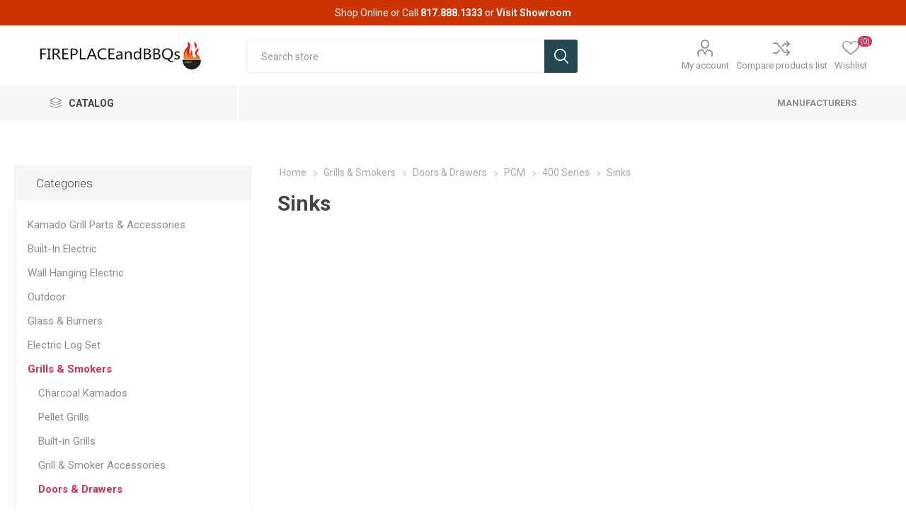

--- FILE ---
content_type: text/html; charset=utf-8
request_url: https://fireplaceandbbqs.com/en/sinks-2
body_size: 21199
content:
<!DOCTYPE html><html lang=en class=html-category-page><head><title>Sinks - Fireplaceandbbqs.com Offering the finest brands for your Fireplace, Barbecue Grills, Kamado Ceramic Smoker, Pellet Grills, Outdoor Fire Pits, Gas Logs and MUCH MORE!</title><meta charset=UTF-8><meta name=description content="Fireplaceandbbqs.com Offering the finest brands for your Fireplace, Barbecue Grills, Kamado Ceramic Smoker, Pellet Grills, Outdoor Fire Pits, Gas Logs and MUCH MORE!"><meta name=keywords content="Barbecue Grills,BBQ Grills,Barbecue Smokers,Pellet Grills,Gas Logs,Fireplace Furnishing,Custom Glass Doors,Custom Fireplace Screens,Outdoor Fire Pits,Natural Charcoal Smokers,BBQ Outfitters,Nuke"><meta name=generator content=nopCommerce><meta name=viewport content="width=device-width, initial-scale=1, maximum-scale=1, user-scalable=0"><link href="https://fonts.googleapis.com/css?family=Roboto:300,400,700&amp;subset=cyrillic-ext,greek-ext&amp;display=swap" rel=stylesheet><link href=/Themes/Emporium/Content/css/styles.css rel=stylesheet><link href=/Themes/Emporium/Content/css/tables.css rel=stylesheet><link href=/Themes/Emporium/Content/css/mobile.css rel=stylesheet><link href=/Themes/Emporium/Content/css/480.css rel=stylesheet><link href=/Themes/Emporium/Content/css/768.css rel=stylesheet><link href=/Themes/Emporium/Content/css/1024.css rel=stylesheet><link href=/Themes/Emporium/Content/css/1280.css rel=stylesheet><link href=/Themes/Emporium/Content/css/1600.css rel=stylesheet><link href=/Plugins/SevenSpikes.Core/Styles/slick-slider-1.6.0.css rel=stylesheet><link href=/Plugins/SevenSpikes.Core/Styles/perfect-scrollbar.min.css rel=stylesheet><link href=/Plugins/SevenSpikes.Nop.Plugins.AjaxFilters/Themes/Emporium/Content/AjaxFilters.css rel=stylesheet><link href=/Plugins/SevenSpikes.Nop.Plugins.InstantSearch/Themes/Emporium/Content/InstantSearch.css rel=stylesheet><link href=/Plugins/SevenSpikes.Nop.Plugins.MegaMenu/Themes/Emporium/Content/MegaMenu.css rel=stylesheet><link href=/Plugins/SevenSpikes.Nop.Plugins.ProductRibbons/Styles/Ribbons.common.css rel=stylesheet><link href=/Plugins/SevenSpikes.Nop.Plugins.ProductRibbons/Themes/Emporium/Content/Ribbons.css rel=stylesheet><link href=/Plugins/SevenSpikes.Nop.Plugins.QuickView/Themes/Emporium/Content/QuickView.css rel=stylesheet><link href=/lib/fineuploader/fine-uploader.min.css rel=stylesheet><link href=/Plugins/SevenSpikes.Nop.Plugins.JCarousel/Styles/slick.css rel=stylesheet><link href=/Plugins/SevenSpikes.Nop.Plugins.JCarousel/Themes/Emporium/Content/JCarousel.css rel=stylesheet><link href="/Themes/Emporium/Content/css/theme.custom-3.css?v=3" rel=stylesheet><link rel=apple-touch-icon sizes=76x76 href=/icons/icons_0/apple-touch-icon.png><link rel=icon type=image/png sizes=32x32 href=/icons/icons_0/favicon-32x32.png><link rel=icon type=image/png sizes=16x16 href=/icons/icons_0/favicon-16x16.png><link rel=manifest href=/icons/icons_0/site.webmanifest><link rel=mask-icon href=/icons/icons_0/safari-pinned-tab.svg color=#5bbad5><link rel="shortcut icon" href=/icons/icons_0/favicon.ico><meta name=msapplication-TileColor content=#da532c><meta name=msapplication-config content=/icons/icons_0/browserconfig.xml><meta name=theme-color content=#ffffff><body class=category-page-body><div class=ajax-loading-block-window style=display:none></div><div id=dialog-notifications-success title=Notification style=display:none></div><div id=dialog-notifications-error title=Error style=display:none></div><div id=dialog-notifications-warning title=Warning style=display:none></div><div id=bar-notification class=bar-notification-container data-close=Close></div><!--[if lte IE 8]><div style=clear:both;height:59px;text-align:center;position:relative><a href=http://www.microsoft.com/windows/internet-explorer/default.aspx target=_blank> <img src=/Themes/Emporium/Content/img/ie_warning.jpg height=42 width=820 alt="You are using an outdated browser. For a faster, safer browsing experience, upgrade for free today."> </a></div><![endif]--><div class=master-wrapper-page><div class=responsive-nav-wrapper-parent><div class=responsive-nav-wrapper><div class=menu-title><span>Menu</span></div><div class=search-wrap><span>Search</span></div><div class=mobile-logo><a href=/en class=logo> <img alt=FireplaceAndBBQS.com title=FireplaceAndBBQS.com src=https://fireplaceandbbqs.com/images/thumbs/0008069_logo.png></a></div><div class=shopping-cart-link></div><div class=personal-button id=header-links-opener><span>Personal menu</span></div></div></div><div class=header><div id=customheadercontent1 style=font-size:14px;float:none;height:36px;line-height:36px;background-color:#c30;color:#fff;text-align:center>Shop Online or Call <span style=font-weight:bold> 817.888.1333</span> or <a href=https://fireplaceandbbqs.com/en/new-location-hours style=font-weight:bold>Visit Showroom<a> </a></div><div class=header-upper><div class=header-selectors-wrapper></div></div><div class=header-lower><div class=header-logo><a href=/en class=logo> <img alt=FireplaceAndBBQS.com title=FireplaceAndBBQS.com src=https://fireplaceandbbqs.com/images/thumbs/0008069_logo.png></a></div><div class="search-box store-search-box"><div class=close-side-menu><span class=close-side-menu-text>Search store</span> <span class=close-side-menu-btn>Close</span></div><form method=get id=small-search-box-form action=/en/search><input type=text class=search-box-text id=small-searchterms autocomplete=off name=q placeholder="Search store" aria-label="Search store"> <input type=hidden class=instantSearchResourceElement data-highlightfirstfoundelement=true data-minkeywordlength=3 data-defaultproductsortoption=0 data-instantsearchurl=/en/instantSearchFor data-searchpageurl=/en/search data-searchinproductdescriptions=true data-numberofvisibleproducts=5> <input type=submit class="button-1 search-box-button" value=Search></form></div><div class=header-links-wrapper><div class=header-links><ul><li><a href=/en/customer/info class="ico-account opener" data-loginurl=/en/login>My account</a><div class=profile-menu-box><div class=close-side-menu><span class=close-side-menu-text>My account</span> <span class=close-side-menu-btn>Close</span></div><div class=header-form-holder><a href=/en/register class=ico-register>Register</a> <a href=/en/login class=ico-login>Log in</a></div></div><li><a href=/en/compareproducts class=ico-compare>Compare products list</a><li><a href=/en/wishlist class=ico-wishlist> <span class=wishlist-label>Wishlist</span> <span class=wishlist-qty>(0)</span> </a></ul></div></div></div><div class=header-menu-parent><div class="header-menu categories-in-side-panel"><div class=category-navigation-list-wrapper><span class=category-navigation-title>Catalog</span><ul class="category-navigation-list sticky-flyout"></ul></div><div class=close-menu><span class=close-menu-text>Menu</span> <span class=close-menu-btn>Close</span></div><ul class=mega-menu data-isrtlenabled=false data-enableclickfordropdown=false><li class="has-sublist with-dropdown-in-grid root-category-items"><a class=with-subcategories href=/en/fireplace-furnishings><span>Fireplace &amp; Hearth</span></a><div class=plus-button></div><div class="dropdown categories fullWidth boxes-4"><div class=row-wrapper><div class=row><div class=box><div class=picture-title-wrap><div class=picture><a href=/en/gas title="Show products in category Gas Fireplaces"> <img class=lazy alt="Picture for category Gas Fireplaces" src="[data-uri]" data-original=https://fireplaceandbbqs.com/images/thumbs/0007802_gas-fireplaces_290.png> </a></div><div class=title><a href=/en/gas title="Gas Fireplaces"><span>Gas Fireplaces</span></a></div></div><ul class=subcategories><li class=subcategory-item><a href=/en/direct-vent-2 title="Direct Vent"><span>Direct Vent</span></a><li class=subcategory-item><a href=/en/ventless-vent-free title="Ventless (Vent-free)"><span>Ventless (Vent-free)</span></a><li class=subcategory-item><a href=/en/flare-fireplaces title="Flare Fireplaces"><span>Flare Fireplaces</span></a></ul></div><div class=box><div class=picture-title-wrap><div class=picture><a href=/en/electric-fireplaces title="Show products in category Electric Fireplaces"> <img class=lazy alt="Picture for category Electric Fireplaces" src="[data-uri]" data-original=https://fireplaceandbbqs.com/images/thumbs/0007832_electric-fireplaces_290.png> </a></div><div class=title><a href=/en/electric-fireplaces title="Electric Fireplaces"><span>Electric Fireplaces</span></a></div></div><ul class=subcategories><li class=subcategory-item><a href=/en/dimplex title="Dimplex Electric Fireplaces"><span>Dimplex Electric Fireplaces</span></a><li class=subcategory-item><a href=/en/european-home-electric title="European Home Electric"><span>European Home Electric</span></a><li class=subcategory-item><a href=/en/regency-electric title="Regency Electric"><span>Regency Electric</span></a></ul></div><div class=box><div class=picture-title-wrap><div class=picture><a href=/en/wood-burning title="Show products in category Wood Burning"> <img class=lazy alt="Picture for category Wood Burning" src="[data-uri]" data-original=https://fireplaceandbbqs.com/images/thumbs/0007804_wood-burning_290.png> </a></div><div class=title><a href=/en/wood-burning title="Wood Burning"><span>Wood Burning</span></a></div></div><ul class=subcategories><li class=subcategory-item><a href=/en/superior-wood-burning-fireplaces title="Superior Fireplaces"><span>Superior Fireplaces</span></a></ul></div><div class=box><div class=picture-title-wrap><div class=picture><a href=/en/european-home-focus title="Show products in category Focus"> <img class=lazy alt="Picture for category Focus" src="[data-uri]" data-original=https://fireplaceandbbqs.com/images/thumbs/0006808_focus_290.jpeg> </a></div><div class=title><a href=/en/european-home-focus title=Focus><span>Focus</span></a></div></div></div></div><div class=row><div class=box><div class=picture-title-wrap><div class=picture><a href=/en/fireplace-glass-doors title="Show products in category Fireplace Glass Doors"> <img class=lazy alt="Picture for category Fireplace Glass Doors" src="[data-uri]" data-original=https://fireplaceandbbqs.com/images/thumbs/0005883_fireplace-glass-doors_290.jpeg> </a></div><div class=title><a href=/en/fireplace-glass-doors title="Fireplace Glass Doors"><span>Fireplace Glass Doors</span></a></div></div><ul class=subcategories><li class=subcategory-item><a href=/en/masonry-fireplace-doors-2 title="Design Specialties Fireplace Doors"><span>Design Specialties Fireplace Doors</span></a><li class=subcategory-item><a href=/en/stoll-fireplace-doors title="Stoll Fireplace Doors"><span>Stoll Fireplace Doors</span></a></ul></div><div class=box><div class=picture-title-wrap><div class=picture><a href=/en/doors-mantels-accessories title="Show products in category Screens, Tool Sets, Grates, and More"> <img class=lazy alt="Picture for category Screens, Tool Sets, Grates, and More" src="[data-uri]" data-original=https://fireplaceandbbqs.com/images/thumbs/0005881_screens-tool-sets-grates-and-more_290.jpeg> </a></div><div class=title><a href=/en/doors-mantels-accessories title="Screens, Tool Sets, Grates, and More"><span>Screens, Tool Sets, Grates, and More</span></a></div></div><ul class=subcategories><li class=subcategory-item><a href=/en/design-specialties-screens title="Design Specialties Screens"><span>Design Specialties Screens</span></a><li class=subcategory-item><a href=/en/fireplace-screens title="Pilgrim Screens"><span>Pilgrim Screens</span></a><li class=subcategory-item><a href=/en/stoll-screens title="Stoll Screens"><span>Stoll Screens</span></a><li class=subcategory-item><a href=/en/pilgrim-fireplace-tool-sets-screens title="Pilgrim Tool Sets &amp; Wood Holders"><span>Pilgrim Tool Sets &amp; Wood Holders</span></a><li class=subcategory-item><a href=/en/pilgrim-fireplace-grates title="Pilgrim Grates"><span>Pilgrim Grates</span></a><li class=subcategory-item><a href=/en/mantels title="Outdoor Greatroom Mantels"><span>Outdoor Greatroom Mantels</span></a><li class=subcategory-item><a href=/en/andirons title="Pilgrim Andirons"><span>Pilgrim Andirons</span></a><li class=subcategory-item><a href=/en/wire-mesh-screens title="Wire Mesh Screens"><span>Wire Mesh Screens</span></a><li class="subcategory-item all"><a class=view-all href=/en/doors-mantels-accessories title="View All"> <span>View All</span> </a></ul></div><div class=box><div class=picture-title-wrap><div class=picture><a href=/en/stoves title="Show products in category Stoves"> <img class=lazy alt="Picture for category Stoves" src="[data-uri]" data-original=https://fireplaceandbbqs.com/images/thumbs/0005490_stoves_290.jpeg> </a></div><div class=title><a href=/en/stoves title=Stoves><span>Stoves</span></a></div></div><ul class=subcategories><li class=subcategory-item><a href=/en/breckwell-wood-pellet-stoves title="Breckwell Wood &amp; Pellet Stoves"><span>Breckwell Wood &amp; Pellet Stoves</span></a><li class=subcategory-item><a href=/en/vermont-castings title="Vermont Castings"><span>Vermont Castings</span></a></ul></div><div class=empty-box></div></div></div></div><li class="has-sublist with-dropdown-in-grid root-category-items"><a class=with-subcategories href=/en/gas-logs><span>Gas Logs</span></a><div class=plus-button></div><div class="dropdown categories fullWidth boxes-4"><div class=row-wrapper><div class=row><div class=box><div class=picture-title-wrap><div class=picture><a href=/en/vented-collection-2 title="Show products in category RealFyre Vented"> <img class=lazy alt="Picture for category RealFyre Vented" src="[data-uri]" data-original=https://fireplaceandbbqs.com/images/thumbs/0007094_realfyre-vented_290.jpeg> </a></div><div class=title><a href=/en/vented-collection-2 title="RealFyre Vented"><span>RealFyre Vented</span></a></div></div><ul class=subcategories><li class=subcategory-item><a href=/en/charred-series title="Charred Series"><span>Charred Series</span></a><li class=subcategory-item><a href=/en/designer-series title="Designer Series"><span>Designer Series</span></a><li class=subcategory-item><a href=/en/specialty-burner-systems-gas-logs title="Specialty Gas Logs"><span>Specialty Gas Logs</span></a><li class=subcategory-item><a href=/en/see-thru-series title="See-Thru Series"><span>See-Thru Series</span></a><li class=subcategory-item><a href=/en/classic-series title="Classic Series"><span>Classic Series</span></a></ul></div><div class=box><div class=picture-title-wrap><div class=picture><a href=/en/vent-free-gas-logs title="Show products in category RealFyre Vent-Free"> <img class=lazy alt="Picture for category RealFyre Vent-Free" src="[data-uri]" data-original=https://fireplaceandbbqs.com/images/thumbs/0007095_realfyre-vent-free_290.jpeg> </a></div><div class=title><a href=/en/vent-free-gas-logs title="RealFyre Vent-Free"><span>RealFyre Vent-Free</span></a></div></div><ul class=subcategories><li class=subcategory-item><a href=/en/g8-series-vent-free-system title="G8E Series Vent-Free System"><span>G8E Series Vent-Free System</span></a><li class=subcategory-item><a href=/en/g9-series-vent-free-system title="G9 Series Vent-Free System"><span>G9 Series Vent-Free System</span></a><li class=subcategory-item><a href=/en/g10-series-vent-free-system title="G10 Series Vent-Free System"><span>G10 Series Vent-Free System</span></a><li class=subcategory-item><a href=/en/g18-series-vent-free-system title="G18 Series Vent-Free System"><span>G18 Series Vent-Free System</span></a><li class=subcategory-item><a href=/en/g19-series-vent-free-system title="G19 Series Vent-Free System"><span>G19 Series Vent-Free System</span></a></ul></div><div class=box><div class=picture-title-wrap><div class=picture><a href=/en/gas-log-accessories-2 title="Show products in category RealFyre Accessories"> <img class=lazy alt="Picture for category RealFyre Accessories" src="[data-uri]" data-original=https://fireplaceandbbqs.com/images/thumbs/0007150_realfyre-accessories_290.jpeg> </a></div><div class=title><a href=/en/gas-log-accessories-2 title="RealFyre Accessories"><span>RealFyre Accessories</span></a></div></div></div><div class=box><div class=picture-title-wrap><div class=picture><a href=/en/gas-log-remote-systems title="Show products in category Vented Safety Control Valve Systems and Remote Options"> <img class=lazy alt="Picture for category Vented Safety Control Valve Systems and Remote Options" src="[data-uri]" data-original=https://fireplaceandbbqs.com/images/thumbs/0005380_vented-safety-control-valve-systems-and-remote-options_290.jpeg> </a></div><div class=title><a href=/en/gas-log-remote-systems title="Vented Safety Control Valve Systems and Remote Options"><span>Vented Safety Control Valve Systems and Remote Options</span></a></div></div></div></div><div class=row><div class=box><div class=picture-title-wrap><div class=picture><a href=/en/gand-canyon-gas-logs title="Show products in category Grand Canyon Gas Logs"> <img class=lazy alt="Picture for category Grand Canyon Gas Logs" src="[data-uri]" data-original=https://fireplaceandbbqs.com/images/thumbs/0007412_grand-canyon-gas-logs_290.jpeg> </a></div><div class=title><a href=/en/gand-canyon-gas-logs title="Grand Canyon Gas Logs"><span>Grand Canyon Gas Logs</span></a></div></div><ul class=subcategories><li class=subcategory-item><a href=/en/gas-logs-2 title="Gas Logs"><span>Gas Logs</span></a><li class=subcategory-item><a href=/en/fire-pit-logs title="Fire Pit Logs"><span>Fire Pit Logs</span></a></ul></div><div class=box><div class=picture-title-wrap><div class=picture><a href=/en/glass-shape-sets title="Show products in category RealFyre Glass &amp; Geo Shapes"> <img class=lazy alt="Picture for category RealFyre Glass &amp; Geo Shapes" src="[data-uri]" data-original=https://fireplaceandbbqs.com/images/thumbs/0005319_realfyre-glass-geo-shapes_290.jpeg> </a></div><div class=title><a href=/en/glass-shape-sets title="RealFyre Glass &amp; Geo Shapes"><span>RealFyre Glass &amp; Geo Shapes</span></a></div></div><ul class=subcategories><li class=subcategory-item><a href=/en/geometric-shapes-and-river-rock title="Geo Shapes &amp; Stone"><span>Geo Shapes &amp; Stone</span></a><li class=subcategory-item><a href=/en/fyre-spheres title="Fyre Spheres"><span>Fyre Spheres</span></a><li class=subcategory-item><a href=/en/fyre-glass title="Fyre Glass &amp; Gems"><span>Fyre Glass &amp; Gems</span></a></ul></div><div class=box><div class=picture-title-wrap><div class=picture><a href=/en/golden-blount title="Show products in category Golden Blount"> <img class=lazy alt="Picture for category Golden Blount" src="[data-uri]" data-original=https://fireplaceandbbqs.com/images/thumbs/0007520_golden-blount_290.jpeg> </a></div><div class=title><a href=/en/golden-blount title="Golden Blount"><span>Golden Blount</span></a></div></div></div><div class=empty-box></div></div></div></div><li class="has-sublist with-dropdown-in-grid root-category-items"><a class=with-subcategories href=/en/burners><span>Glass &amp; Burners</span></a><div class=plus-button></div><div class="dropdown categories fullWidth boxes-4"><div class=row-wrapper><div class=row><div class=box><div class=picture-title-wrap><div class=picture><a href=/en/outdoor-burner-collections title="Show products in category American Fire Glass Burners"> <img class=lazy alt="Picture for category American Fire Glass Burners" src="[data-uri]" data-original=https://fireplaceandbbqs.com/images/thumbs/0005324_american-fire-glass-burners_290.jpeg> </a></div><div class=title><a href=/en/outdoor-burner-collections title="American Fire Glass Burners"><span>American Fire Glass Burners</span></a></div></div><ul class=subcategories><li class=subcategory-item><a href=/en/h-burners title="H Burners"><span>H Burners</span></a><li class=subcategory-item><a href=/en/fire-pit-pans title="Fire Pit Pans"><span>Fire Pit Pans</span></a><li class=subcategory-item><a href=/en/fire-pit-rings title="Fire Pit Rings"><span>Fire Pit Rings</span></a><li class=subcategory-item><a href=/en/fire-pit-burner-pan-covers title="Fire Pit Burner Pan Covers"><span>Fire Pit Burner Pan Covers</span></a></ul></div><div class=box><div class=picture-title-wrap><div class=picture><a href=/en/american-fyre-design-burners title="Show products in category American Fyre Designs"> <img class=lazy alt="Picture for category American Fyre Designs" src="[data-uri]" data-original=https://fireplaceandbbqs.com/images/thumbs/0003529_american-fyre-designs_290.jpeg> </a></div><div class=title><a href=/en/american-fyre-design-burners title="American Fyre Designs"><span>American Fyre Designs</span></a></div></div></div><div class=box><div class=picture-title-wrap><div class=picture><a href=/en/warming-trends title="Show products in category Warming Trends"> <img class=lazy alt="Picture for category Warming Trends" src="[data-uri]" data-original=https://fireplaceandbbqs.com/images/thumbs/0005325_warming-trends_290.png> </a></div><div class=title><a href=/en/warming-trends title="Warming Trends"><span>Warming Trends</span></a></div></div><ul class=subcategories><li class=subcategory-item><a href=/en/original-crossfire-brass-burners title="Original Crossfire Brass Burners"><span>Original Crossfire Brass Burners</span></a><li class=subcategory-item><a href=/en/linear-crossfire-brass-burners title="Linear Crossfire Brass Burners"><span>Linear Crossfire Brass Burners</span></a><li class=subcategory-item><a href=/en/crossfire-h-style-brass-burner title="Crossfire H-Style Brass Burner"><span>Crossfire H-Style Brass Burner</span></a><li class=subcategory-item><a href=/en/circular-aluminum-pan title="Circular Aluminum Pan"><span>Circular Aluminum Pan</span></a><li class=subcategory-item><a href=/en/square-aluminum-pan title="Square Aluminum Pan"><span>Square Aluminum Pan</span></a><li class=subcategory-item><a href=/en/circular-aluminum-plate title="Circular Aluminum Plate"><span>Circular Aluminum Plate</span></a><li class=subcategory-item><a href=/en/square-aluminum-plate title="Square Aluminum Plate"><span>Square Aluminum Plate</span></a><li class=subcategory-item><a href=/en/technical-drawings-cut-sheets title="Technical Drawings &amp; Cut Sheets"><span>Technical Drawings &amp; Cut Sheets</span></a></ul></div><div class=box><div class=picture-title-wrap><div class=picture><a href=/en/american-fire-glass title="Show products in category American Fire Glass"> <img class=lazy alt="Picture for category American Fire Glass" src="[data-uri]" data-original=https://fireplaceandbbqs.com/images/thumbs/0007410_american-fire-glass_290.jpeg> </a></div><div class=title><a href=/en/american-fire-glass title="American Fire Glass"><span>American Fire Glass</span></a></div></div><ul class=subcategories><li class=subcategory-item><a href=/en/12-premium-fire-glass title="1/2&#34; Premium Fire Glass"><span>1/2&quot; Premium Fire Glass</span></a><li class=subcategory-item><a href=/en/14-premium-fire-glass title="1/4&#34; Premium Fire Glass"><span>1/4&quot; Premium Fire Glass</span></a><li class=subcategory-item><a href=/en/14-classic-fire-glass title="1/4&#34; Classic Fire Glass"><span>1/4&quot; Classic Fire Glass</span></a><li class=subcategory-item><a href=/en/12-classic-fire-glass title="1/2&#34; Classic Fire Glass"><span>1/2&quot; Classic Fire Glass</span></a><li class=subcategory-item><a href=/en/fire-glass-20 title="Fire Glass 2.0"><span>Fire Glass 2.0</span></a><li class=subcategory-item><a href=/en/zircon title=Zircon><span>Zircon</span></a><li class=subcategory-item><a href=/en/fire-beads title="Fire Beads"><span>Fire Beads</span></a></ul></div></div></div></div><li class="has-sublist with-dropdown-in-grid root-category-items"><a class=with-subcategories href=/en/grills-and-smokers><span>Grills &amp; Smokers</span></a><div class=plus-button></div><div class="dropdown categories fullWidth boxes-4"><div class=row-wrapper><div class=row><div class=box><div class=picture-title-wrap><div class=picture><a href=/en/kamado-smokers title="Show products in category Charcoal Kamados"> <img class=lazy alt="Picture for category Charcoal Kamados" src="[data-uri]" data-original=https://fireplaceandbbqs.com/images/thumbs/0008212_charcoal-kamados_290.jpeg> </a></div><div class=title><a href=/en/kamado-smokers title="Charcoal Kamados"><span>Charcoal Kamados</span></a></div></div><ul class=subcategories><li class=subcategory-item><a href=/en/primo-ceramic-charcoal-smokers title="Primo Smokers"><span>Primo Smokers</span></a><li class=subcategory-item><a href=/en/blaze-kamado title="Blaze Kamado"><span>Blaze Kamado</span></a><li class=subcategory-item><a href=/en/caliber-kamado-smokers title="Caliber Smokers"><span>Caliber Smokers</span></a><li class=subcategory-item><a href=/en/bison title=Airlighters><span>Airlighters</span></a></ul></div><div class=box><div class=picture-title-wrap><div class=picture><a href=/en/pellet-grills title="Show products in category Pellet Grills"> <img class=lazy alt="Picture for category Pellet Grills" src="[data-uri]" data-original=https://fireplaceandbbqs.com/images/thumbs/0007388_pellet-grills_290.png> </a></div><div class=title><a href=/en/pellet-grills title="Pellet Grills"><span>Pellet Grills</span></a></div></div><ul class=subcategories><li class=subcategory-item><a href=/en/green-mountain-grills title="Green Mountain Grills"><span>Green Mountain Grills</span></a><li class=subcategory-item><a href=/en/louisiana-pellet title="Louisiana Pellet"><span>Louisiana Pellet</span></a></ul></div><div class=box><div class=picture-title-wrap><div class=picture><a href=/en/built-in-grills-2 title="Show products in category Built-in Grills"> <img class=lazy alt="Picture for category Built-in Grills" src="[data-uri]" data-original=https://fireplaceandbbqs.com/images/thumbs/0007724_built-in-grills_290.png> </a></div><div class=title><a href=/en/built-in-grills-2 title="Built-in Grills"><span>Built-in Grills</span></a></div></div></div><div class=box><div class=picture-title-wrap><div class=picture><a href=/en/grill-smoker-accessories title="Show products in category Grill &amp; Smoker Accessories"> <img class=lazy alt="Picture for category Grill &amp; Smoker Accessories" src="[data-uri]" data-original=https://fireplaceandbbqs.com/images/thumbs/default-image_290.png> </a></div><div class=title><a href=/en/grill-smoker-accessories title="Grill &amp; Smoker Accessories"><span>Grill &amp; Smoker Accessories</span></a></div></div></div></div><div class=row><div class=box><div class=picture-title-wrap><div class=picture><a href=/en/doors-and-drawers title="Show products in category Doors &amp; Drawers "> <img class=lazy alt="Picture for category Doors &amp; Drawers " src="[data-uri]" data-original=https://fireplaceandbbqs.com/images/thumbs/0007386_doors-drawers_290.png> </a></div><div class=title><a href=/en/doors-and-drawers title="Doors &amp; Drawers "><span>Doors &amp; Drawers </span></a></div></div><ul class=subcategories><li class=subcategory-item><a href=/en/aog title=AOG><span>AOG</span></a><li class=subcategory-item><a href=/en/bull title=Bull><span>Bull</span></a><li class=subcategory-item><a href=/en/blaze-2 title=Blaze><span>Blaze</span></a><li class=subcategory-item><a href=/en/delta-heat-2 title="Delta Heat"><span>Delta Heat</span></a><li class=subcategory-item><a href=/en/delsol title="Delsol "><span>Delsol </span></a><li class=subcategory-item><a href=/en/lynx-storage title="Lynx Storage"><span>Lynx Storage</span></a><li class=subcategory-item><a href=/en/hestan-2 title=Hestan><span>Hestan</span></a><li class=subcategory-item><a href=/en/pcm title=PCM><span>PCM</span></a></ul></div><div class=box><div class=picture-title-wrap><div class=picture><a href=/en/fontana-forni-pizza-ovens title="Show products in category Outdoor Ovens"> <img class=lazy alt="Picture for category Outdoor Ovens" src="[data-uri]" data-original=https://fireplaceandbbqs.com/images/thumbs/0007411_outdoor-ovens_290.jpeg> </a></div><div class=title><a href=/en/fontana-forni-pizza-ovens title="Outdoor Ovens"><span>Outdoor Ovens</span></a></div></div><ul class=subcategories><li class=subcategory-item><a href=/en/real-fire-bbq-ovens title="Nuke Real Fire BBQ Ovens"><span>Nuke Real Fire BBQ Ovens</span></a><li class=subcategory-item><a href=/en/fontana-forni title="Fontana Forni "><span>Fontana Forni </span></a><li class=subcategory-item><a href=/en/lynx-outdoor-oven title="Lynx Outdoor Oven"><span>Lynx Outdoor Oven</span></a></ul></div><div class=box><div class=picture-title-wrap><div class=picture><a href=/en/pizza-ovens title="Show products in category Fire Grill"> <img class=lazy alt="Picture for category Fire Grill" src="[data-uri]" data-original=https://fireplaceandbbqs.com/images/thumbs/0005478_fire-grill_290.jpeg> </a></div><div class=title><a href=/en/pizza-ovens title="Fire Grill"><span>Fire Grill</span></a></div></div><ul class=subcategories><li class=subcategory-item><a href=/en/ofyr-outdoor-grill title="Ofyr Outdoor Grill"><span>Ofyr Outdoor Grill</span></a><li class=subcategory-item><a href=/en/mors%C3%B8 title=MORSØ><span>MORS&#xD8;</span></a></ul></div><div class=box><div class=picture-title-wrap><div class=picture><a href=/en/primo-kamados title="Show products in category Primo Ceramic Grills"> <img class=lazy alt="Picture for category Primo Ceramic Grills" src="[data-uri]" data-original=https://fireplaceandbbqs.com/images/thumbs/0006775_primo-ceramic-grills_290.jpeg> </a></div><div class=title><a href=/en/primo-kamados title="Primo Ceramic Grills"><span>Primo Ceramic Grills</span></a></div></div></div></div><div class=row><div class=box><div class=picture-title-wrap><div class=picture><a href=/en/gas-grills title="Show products in category Grills"> <img class=lazy alt="Picture for category Grills" src="[data-uri]" data-original=https://fireplaceandbbqs.com/images/thumbs/0007727_grills_290.png> </a></div><div class=title><a href=/en/gas-grills title=Grills><span>Grills</span></a></div></div><ul class=subcategories><li class=subcategory-item><a href=/en/american-muscle-grills title="American Muscle Grills"><span>American Muscle Grills</span></a><li class=subcategory-item><a href=/en/american-outdoor-grills title="American Outdoor Grills"><span>American Outdoor Grills</span></a><li class=subcategory-item><a href=/en/broil-king-gas-grills title="Broil King"><span>Broil King</span></a><li class=subcategory-item><a href=/en/blaze title=Blaze><span>Blaze</span></a><li class=subcategory-item><a href=/en/bull-grills title=Bull><span>Bull</span></a><li class=subcategory-item><a href=/en/caliber-gas-grills title=Caliber><span>Caliber</span></a><li class=subcategory-item><a href=/en/delsos-delta title=Delsol><span>Delsol</span></a><li class=subcategory-item><a href=/en/delta-heat-gas-grills title="Delta Heat"><span>Delta Heat</span></a><li class="subcategory-item all"><a class=view-all href=/en/gas-grills title="View All"> <span>View All</span> </a></ul></div><div class=box><div class=picture-title-wrap><div class=picture><a href=/en/charcoal-argentinian-style-grill title="Show products in category Charcoal Argentinian-Style Grill"> <img class=lazy alt="Picture for category Charcoal Argentinian-Style Grill" src="[data-uri]" data-original=https://fireplaceandbbqs.com/images/thumbs/0007391_charcoal-argentinian-style-grill_290.jpeg> </a></div><div class=title><a href=/en/charcoal-argentinian-style-grill title="Charcoal Argentinian-Style Grill"><span>Charcoal Argentinian-Style Grill</span></a></div></div><ul class=subcategories><li class=subcategory-item><a href=/en/nuke-real-fire-bbq title="Nuke Real Fire BBQ"><span>Nuke Real Fire BBQ</span></a></ul></div><div class=empty-box></div><div class=empty-box></div></div></div></div><li class="has-sublist with-dropdown-in-grid root-category-items"><a class=with-subcategories href=/en/outdoor><span>Outdoor</span></a><div class=plus-button></div><div class="dropdown categories fullWidth boxes-4"><div class=row-wrapper><div class=row><div class=box><div class=picture-title-wrap><div class=picture><a href=/en/fireplace-2 title="Show products in category Fireplace"> <img class=lazy alt="Picture for category Fireplace" src="[data-uri]" data-original=https://fireplaceandbbqs.com/images/thumbs/0008202_fireplace_290.jpeg> </a></div><div class=title><a href=/en/fireplace-2 title=Fireplace><span>Fireplace</span></a></div></div><ul class=subcategories><li class=subcategory-item><a href=/en/regency-3 title=Regency><span>Regency</span></a></ul></div><div class=box><div class=picture-title-wrap><div class=picture><a href=/en/bromic-heating title="Show products in category Bromic Heating"> <img class=lazy alt="Picture for category Bromic Heating" src="[data-uri]" data-original=https://fireplaceandbbqs.com/images/thumbs/0002724_bromic-heating_290.jpeg> </a></div><div class=title><a href=/en/bromic-heating title="Bromic Heating"><span>Bromic Heating</span></a></div></div></div><div class=box><div class=picture-title-wrap><div class=picture><a href=/en/tempest-torch title="Show products in category Tempest Torch"> <img class=lazy alt="Picture for category Tempest Torch" src="[data-uri]" data-original=https://fireplaceandbbqs.com/images/thumbs/0002336_tempest-torch_290.jpeg> </a></div><div class=title><a href=/en/tempest-torch title="Tempest Torch"><span>Tempest Torch</span></a></div></div></div><div class=box><div class=picture-title-wrap><div class=picture><a href=/en/american-fyre-designs title="Show products in category American Fyre Designs"> <img class=lazy alt="Picture for category American Fyre Designs" src="[data-uri]" data-original=https://fireplaceandbbqs.com/images/thumbs/0002335_american-fyre-designs_290.jpeg> </a></div><div class=title><a href=/en/american-fyre-designs title="American Fyre Designs"><span>American Fyre Designs</span></a></div></div><ul class=subcategories><li class=subcategory-item><a href=/en/fire-bowls title="Fire Bowls"><span>Fire Bowls</span></a><li class=subcategory-item><a href=/en/fire-urns title="Fire Urns"><span>Fire Urns</span></a><li class=subcategory-item><a href=/en/firetables title=Firetables><span>Firetables</span></a><li class=subcategory-item><a href=/en/fire-pit-logs-choices title="Fire Pit Logs &amp; Accessories "><span>Fire Pit Logs &amp; Accessories </span></a></ul></div></div><div class=row><div class=box><div class=picture-title-wrap><div class=picture><a href=/en/outdoor-greatroom-company title="Show products in category Outdoor GreatRoom Company"> <img class=lazy alt="Picture for category Outdoor GreatRoom Company" src="[data-uri]" data-original=https://fireplaceandbbqs.com/images/thumbs/0005844_outdoor-greatroom-company_290.jpeg> </a></div><div class=title><a href=/en/outdoor-greatroom-company title="Outdoor GreatRoom Company"><span>Outdoor GreatRoom Company</span></a></div></div><ul class=subcategories><li class=subcategory-item><a href=/en/fire-tables-2 title="Fire Tables"><span>Fire Tables</span></a><li class=subcategory-item><a href=/en/outdoor-living title="Outdoor Living"><span>Outdoor Living</span></a><li class=subcategory-item><a href=/en/outdoorgreat-room-mantels title="OutdoorGreat Room Mantels"><span>OutdoorGreat Room Mantels</span></a></ul></div><div class=empty-box></div><div class=empty-box></div><div class=empty-box></div></div></div></div><li class="has-sublist with-dropdown-in-grid"><a class=with-subcategories href=/en/manufacturer/all title=Manufacturers><span>Manufacturers</span></a><div class="dropdown manufacturers fullWidth boxes-6"><div class=row-wrapper><div class=row><div class=box><div class=picture><a class=manufacturer href=/en/realfyre-rh-peterson-gas-logs title="RealFyre RH Peterson Gas Logs"> <img class=lazy src="[data-uri]" data-original=https://fireplaceandbbqs.com/images/thumbs/0007752_realfyre-rh-peterson-gas-logs_165.png alt="Picture for category RealFyre RH Peterson Gas Logs" title="Picture for category RealFyre RH Peterson Gas Logs"> </a></div><div class=title><a class=manufacturer href=/en/realfyre-rh-peterson-gas-logs title="RealFyre RH Peterson Gas Logs"><span>RealFyre RH Peterson Gas Logs</span></a></div></div><div class=box><div class=picture><a class=manufacturer href=/en/flare-fireplaces-2 title="Flare Fireplaces"> <img class=lazy src="[data-uri]" data-original=https://fireplaceandbbqs.com/images/thumbs/0008209_flare-fireplaces_165.png alt="Picture for category Flare Fireplaces" title="Picture for category Flare Fireplaces"> </a></div><div class=title><a class=manufacturer href=/en/flare-fireplaces-2 title="Flare Fireplaces"><span>Flare Fireplaces</span></a></div></div><div class=box><div class=picture><a class=manufacturer href=/en/montigo title=Montigo> <img class=lazy src="[data-uri]" data-original=https://fireplaceandbbqs.com/images/thumbs/0007769_montigo_165.png alt="Picture for category Montigo" title="Picture for category Montigo"> </a></div><div class=title><a class=manufacturer href=/en/montigo title=Montigo><span>Montigo</span></a></div></div><div class=box><div class=picture><a class=manufacturer href=/en/regency-2 title=Regency> <img class=lazy src="[data-uri]" data-original=https://fireplaceandbbqs.com/images/thumbs/0007801_regency_165.png alt="Picture for category Regency" title="Picture for category Regency"> </a></div><div class=title><a class=manufacturer href=/en/regency-2 title=Regency><span>Regency</span></a></div></div><div class=box><div class=picture><a class=manufacturer href=/en/dimplex-2 title=Dimplex> <img class=lazy src="[data-uri]" data-original=https://fireplaceandbbqs.com/images/thumbs/0007715_dimplex_165.jpeg alt="Picture for category Dimplex" title="Picture for category Dimplex"> </a></div><div class=title><a class=manufacturer href=/en/dimplex-2 title=Dimplex><span>Dimplex</span></a></div></div><div class=box><div class=picture><a class=manufacturer href=/en/european-home title="European Home"> <img class=lazy src="[data-uri]" data-original=https://fireplaceandbbqs.com/images/thumbs/0007800_european-home_165.png alt="Picture for category European Home" title="Picture for category European Home"> </a></div><div class=title><a class=manufacturer href=/en/european-home title="European Home"><span>European Home</span></a></div></div></div><div class=row><div class=box><div class=picture><a class=manufacturer href=/en/empire-nexfire title="Empire Nexfire"> <img class=lazy src="[data-uri]" data-original=https://fireplaceandbbqs.com/images/thumbs/0007840_empire-nexfire_165.png alt="Picture for category Empire Nexfire" title="Picture for category Empire Nexfire"> </a></div><div class=title><a class=manufacturer href=/en/empire-nexfire title="Empire Nexfire"><span>Empire Nexfire</span></a></div></div><div class=box><div class=picture><a class=manufacturer href=/en/ortal title=Ortal> <img class=lazy src="[data-uri]" data-original=https://fireplaceandbbqs.com/images/thumbs/0007799_ortal_165.png alt="Picture for category Ortal" title="Picture for category Ortal"> </a></div><div class=title><a class=manufacturer href=/en/ortal title=Ortal><span>Ortal</span></a></div></div><div class=box><div class=picture><a class=manufacturer href=/en/blaze-outdoor title="Blaze Outdoor Products"> <img class=lazy src="[data-uri]" data-original=https://fireplaceandbbqs.com/images/thumbs/0007830_blaze-outdoor-products_165.jpeg alt="Picture for category Blaze Outdoor Products" title="Picture for category Blaze Outdoor Products"> </a></div><div class=title><a class=manufacturer href=/en/blaze-outdoor title="Blaze Outdoor Products"><span>Blaze Outdoor Products</span></a></div></div><div class=box><div class=picture><a class=manufacturer href=/en/hestan title=Hestan> <img class=lazy src="[data-uri]" data-original=https://fireplaceandbbqs.com/images/thumbs/0005746_hestan_165.png alt="Picture for category Hestan" title="Picture for category Hestan"> </a></div><div class=title><a class=manufacturer href=/en/hestan title=Hestan><span>Hestan</span></a></div></div><div class=empty-box></div><div class=empty-box></div></div></div></div></ul><ul class=mega-menu-responsive><li class=all-categories><span class=labelfornextplusbutton>Catalog</span><div class=plus-button></div><div class=sublist-wrap><ul class=sublist><li class=back-button><span>Back</span><li class="has-sublist mega-menu-categories root-category-items"><a class=with-subcategories href=/en/fireplace-furnishings>Fireplace &amp; Hearth</a><div class=plus-button></div><div class=sublist-wrap><ul class=sublist><li class=back-button><span>Back</span><li class=has-sublist><a href=/en/gas title="Gas Fireplaces" class=with-subcategories><span>Gas Fireplaces</span></a><div class=plus-button></div><div class=sublist-wrap><ul class=sublist><li class=back-button><span>Back</span><li><a class=lastLevelCategory href=/en/direct-vent-2 title="Direct Vent"><span>Direct Vent</span></a><li><a class=lastLevelCategory href=/en/ventless-vent-free title="Ventless (Vent-free)"><span>Ventless (Vent-free)</span></a><li><a class=lastLevelCategory href=/en/flare-fireplaces title="Flare Fireplaces"><span>Flare Fireplaces</span></a></ul></div><li class=has-sublist><a href=/en/electric-fireplaces title="Electric Fireplaces" class=with-subcategories><span>Electric Fireplaces</span></a><div class=plus-button></div><div class=sublist-wrap><ul class=sublist><li class=back-button><span>Back</span><li class=has-sublist><a href=/en/dimplex title="Dimplex Electric Fireplaces" class=with-subcategories><span>Dimplex Electric Fireplaces</span></a><div class=plus-button></div><div class=sublist-wrap><ul class=sublist><li class=back-button><span>Back</span><li><a class=lastLevelCategory href=/en/linear title=Linear><span>Linear</span></a><li><a class=lastLevelCategory href=/en/fireboxes title=Fireboxes><span>Fireboxes</span></a><li><a class=lastLevelCategory href=/en/opti-myst title=Opti-Myst><span>Opti-Myst</span></a><li><a class=lastLevelCategory href=/en/opti-v title=Opti-V><span>Opti-V</span></a><li><a class=lastLevelCategory href=/en/logsets title=Logsets><span>Logsets</span></a><li><a class=lastLevelCategory href=/en/stoves-2 title="Electric Stoves"><span>Electric Stoves</span></a><li><a class=lastLevelCategory href=/en/mantels-2 title=Mantels><span>Mantels</span></a></ul></div><li><a class=lastLevelCategory href=/en/european-home-electric title="European Home Electric"><span>European Home Electric</span></a><li><a class=lastLevelCategory href=/en/regency-electric title="Regency Electric"><span>Regency Electric</span></a></ul></div><li class=has-sublist><a href=/en/wood-burning title="Wood Burning" class=with-subcategories><span>Wood Burning</span></a><div class=plus-button></div><div class=sublist-wrap><ul class=sublist><li class=back-button><span>Back</span><li><a class=lastLevelCategory href=/en/superior-wood-burning-fireplaces title="Superior Fireplaces"><span>Superior Fireplaces</span></a></ul></div><li><a class=lastLevelCategory href=/en/european-home-focus title=Focus><span>Focus</span></a><li class=has-sublist><a href=/en/fireplace-glass-doors title="Fireplace Glass Doors" class=with-subcategories><span>Fireplace Glass Doors</span></a><div class=plus-button></div><div class=sublist-wrap><ul class=sublist><li class=back-button><span>Back</span><li><a class=lastLevelCategory href=/en/masonry-fireplace-doors-2 title="Design Specialties Fireplace Doors"><span>Design Specialties Fireplace Doors</span></a><li><a class=lastLevelCategory href=/en/stoll-fireplace-doors title="Stoll Fireplace Doors"><span>Stoll Fireplace Doors</span></a></ul></div><li class=has-sublist><a href=/en/doors-mantels-accessories title="Screens, Tool Sets, Grates, and More" class=with-subcategories><span>Screens, Tool Sets, Grates, and More</span></a><div class=plus-button></div><div class=sublist-wrap><ul class=sublist><li class=back-button><span>Back</span><li><a class=lastLevelCategory href=/en/design-specialties-screens title="Design Specialties Screens"><span>Design Specialties Screens</span></a><li><a class=lastLevelCategory href=/en/fireplace-screens title="Pilgrim Screens"><span>Pilgrim Screens</span></a><li><a class=lastLevelCategory href=/en/stoll-screens title="Stoll Screens"><span>Stoll Screens</span></a><li><a class=lastLevelCategory href=/en/pilgrim-fireplace-tool-sets-screens title="Pilgrim Tool Sets &amp; Wood Holders"><span>Pilgrim Tool Sets &amp; Wood Holders</span></a><li><a class=lastLevelCategory href=/en/pilgrim-fireplace-grates title="Pilgrim Grates"><span>Pilgrim Grates</span></a><li><a class=lastLevelCategory href=/en/mantels title="Outdoor Greatroom Mantels"><span>Outdoor Greatroom Mantels</span></a><li><a class=lastLevelCategory href=/en/andirons title="Pilgrim Andirons"><span>Pilgrim Andirons</span></a><li><a class=lastLevelCategory href=/en/wire-mesh-screens title="Wire Mesh Screens"><span>Wire Mesh Screens</span></a><li><a class=view-all href=/en/doors-mantels-accessories title="View All"> <span>View All</span> </a></ul></div><li class=has-sublist><a href=/en/stoves title=Stoves class=with-subcategories><span>Stoves</span></a><div class=plus-button></div><div class=sublist-wrap><ul class=sublist><li class=back-button><span>Back</span><li><a class=lastLevelCategory href=/en/breckwell-wood-pellet-stoves title="Breckwell Wood &amp; Pellet Stoves"><span>Breckwell Wood &amp; Pellet Stoves</span></a><li><a class=lastLevelCategory href=/en/vermont-castings title="Vermont Castings"><span>Vermont Castings</span></a></ul></div></ul></div><li class="has-sublist mega-menu-categories root-category-items"><a class=with-subcategories href=/en/gas-logs>Gas Logs</a><div class=plus-button></div><div class=sublist-wrap><ul class=sublist><li class=back-button><span>Back</span><li class=has-sublist><a href=/en/vented-collection-2 title="RealFyre Vented" class=with-subcategories><span>RealFyre Vented</span></a><div class=plus-button></div><div class=sublist-wrap><ul class=sublist><li class=back-button><span>Back</span><li class=has-sublist><a href=/en/charred-series title="Charred Series" class=with-subcategories><span>Charred Series</span></a><div class=plus-button></div><div class=sublist-wrap><ul class=sublist><li class=back-button><span>Back</span><li><a class=lastLevelCategory href=/en/charred-mountain-birch title="Charred Mountain Birch"><span>Charred Mountain Birch</span></a><li><a class=lastLevelCategory href=/en/charred-oak title="Charred Oak"><span>Charred Oak</span></a><li><a class=lastLevelCategory href=/en/charred-majestic-oak-2 title="Charred Majestic Oak"><span>Charred Majestic Oak</span></a><li><a class=lastLevelCategory href=/en/charred-american-oak title="Charred American Oak"><span>Charred American Oak</span></a><li><a class=lastLevelCategory href=/en/charred-grizzly-oak title="Charred Grizzly Oak"><span>Charred Grizzly Oak</span></a><li><a class=lastLevelCategory href=/en/charred-rugged-split-oak title="Charred Rugged Split Oak"><span>Charred Rugged Split Oak</span></a><li><a class=lastLevelCategory href=/en/charred-royal-english-oak title="Charred Royal English Oak"><span>Charred Royal English Oak</span></a><li><a class=lastLevelCategory href=/en/charred-cedar title="Charred Cedar"><span>Charred Cedar</span></a><li><a class=view-all href=/en/charred-series title="View All"> <span>View All</span> </a></ul></div><li class=has-sublist><a href=/en/designer-series title="Designer Series" class=with-subcategories><span>Designer Series</span></a><div class=plus-button></div><div class=sublist-wrap><ul class=sublist><li class=back-button><span>Back</span><li><a class=lastLevelCategory href=/en/gnarled-split-oak title="Gnarled Split Oak"><span>Gnarled Split Oak</span></a><li><a class=lastLevelCategory href=/en/golden-oak-designer-plus title="Golden Oak Designer Plus"><span>Golden Oak Designer Plus</span></a><li><a class=lastLevelCategory href=/en/rustic-oak-designer title="Rustic Oak Designer"><span>Rustic Oak Designer</span></a><li><a class=lastLevelCategory href=/en/forest-oak-designer title="Forest Oak Designer"><span>Forest Oak Designer</span></a><li><a class=lastLevelCategory href=/en/american-oak-designer title="American Oak Designer"><span>American Oak Designer</span></a><li><a class=lastLevelCategory href=/en/western-campfyre-designer title="Western Campfyre Designer "><span>Western Campfyre Designer </span></a><li><a class=lastLevelCategory href=/en/red-oak-designer title="Red Oak Designer"><span>Red Oak Designer</span></a><li><a class=lastLevelCategory href=/en/split-oak-designer title="Split Oak Designer"><span>Split Oak Designer</span></a><li><a class=view-all href=/en/designer-series title="View All"> <span>View All</span> </a></ul></div><li class=has-sublist><a href=/en/specialty-burner-systems-gas-logs title="Specialty Gas Logs" class=with-subcategories><span>Specialty Gas Logs</span></a><div class=plus-button></div><div class=sublist-wrap><ul class=sublist><li class=back-button><span>Back</span><li><a class=lastLevelCategory href=/en/g52-radiant-fyre title="G52 Radiant Fyre"><span>G52 Radiant Fyre</span></a><li><a class=lastLevelCategory href=/en/g31-tiered-burner title="G31-Tiered Burner"><span>G31-Tiered Burner</span></a></ul></div><li class=has-sublist><a href=/en/see-thru-series title="See-Thru Series" class=with-subcategories><span>See-Thru Series</span></a><div class=plus-button></div><div class=sublist-wrap><ul class=sublist><li class=back-button><span>Back</span><li><a class=lastLevelCategory href=/en/charred-american-oak-2 title="See-Thru Charred American Oak"><span>See-Thru Charred American Oak</span></a><li><a class=lastLevelCategory href=/en/golden-oak-designer-plus-3 title="See-Thru Golden Oak Designer Plus"><span>See-Thru Golden Oak Designer Plus</span></a><li><a class=lastLevelCategory href=/en/rugged-split-oak title="See-Thru Rugged Split Oak"><span>See-Thru Rugged Split Oak</span></a><li><a class=lastLevelCategory href=/en/american-oak title="See-Thru American Oak"><span>See-Thru American Oak</span></a><li><a class=lastLevelCategory href=/en/charred-rugged-split-oak-2 title="See-Thru Charred Rugged Split Oak"><span>See-Thru Charred Rugged Split Oak</span></a><li><a class=lastLevelCategory href=/en/charred-oak-2 title="See-Thru Charred Oak"><span>See-Thru Charred Oak</span></a><li><a class=lastLevelCategory href=/en/charred-royal-english-oak-2 title="See-Thru Charred Royal English Oak"><span>See-Thru Charred Royal English Oak</span></a><li><a class=lastLevelCategory href=/en/golden-oak-2 title="See-Thru Golden Oak"><span>See-Thru Golden Oak</span></a><li><a class=view-all href=/en/see-thru-series title="View All"> <span>View All</span> </a></ul></div><li class=has-sublist><a href=/en/classic-series title="Classic Series" class=with-subcategories><span>Classic Series</span></a><div class=plus-button></div><div class=sublist-wrap><ul class=sublist><li class=back-button><span>Back</span><li><a class=lastLevelCategory href=/en/coastal-driftwood title="Coastal Driftwood"><span>Coastal Driftwood</span></a><li><a class=lastLevelCategory href=/en/royal-english-oak title="Royal English Oak"><span>Royal English Oak</span></a><li><a class=lastLevelCategory href=/en/rugged-oak title="Rugged Oak"><span>Rugged Oak</span></a><li><a class=lastLevelCategory href=/en/golden-oak title="Golden Oak"><span>Golden Oak</span></a><li><a class=lastLevelCategory href=/en/post-oak title="Post Oak"><span>Post Oak</span></a><li><a class=lastLevelCategory href=/en/rustic-oak title="Rustic Oak"><span>Rustic Oak</span></a></ul></div></ul></div><li class=has-sublist><a href=/en/vent-free-gas-logs title="RealFyre Vent-Free" class=with-subcategories><span>RealFyre Vent-Free</span></a><div class=plus-button></div><div class=sublist-wrap><ul class=sublist><li class=back-button><span>Back</span><li><a class=lastLevelCategory href=/en/g8-series-vent-free-system title="G8E Series Vent-Free System"><span>G8E Series Vent-Free System</span></a><li><a class=lastLevelCategory href=/en/g9-series-vent-free-system title="G9 Series Vent-Free System"><span>G9 Series Vent-Free System</span></a><li><a class=lastLevelCategory href=/en/g10-series-vent-free-system title="G10 Series Vent-Free System"><span>G10 Series Vent-Free System</span></a><li><a class=lastLevelCategory href=/en/g18-series-vent-free-system title="G18 Series Vent-Free System"><span>G18 Series Vent-Free System</span></a><li><a class=lastLevelCategory href=/en/g19-series-vent-free-system title="G19 Series Vent-Free System"><span>G19 Series Vent-Free System</span></a></ul></div><li><a class=lastLevelCategory href=/en/gas-log-accessories-2 title="RealFyre Accessories"><span>RealFyre Accessories</span></a><li><a class=lastLevelCategory href=/en/gas-log-remote-systems title="Vented Safety Control Valve Systems and Remote Options"><span>Vented Safety Control Valve Systems and Remote Options</span></a><li class=has-sublist><a href=/en/gand-canyon-gas-logs title="Grand Canyon Gas Logs" class=with-subcategories><span>Grand Canyon Gas Logs</span></a><div class=plus-button></div><div class=sublist-wrap><ul class=sublist><li class=back-button><span>Back</span><li><a class=lastLevelCategory href=/en/gas-logs-2 title="Gas Logs"><span>Gas Logs</span></a><li><a class=lastLevelCategory href=/en/fire-pit-logs title="Fire Pit Logs"><span>Fire Pit Logs</span></a></ul></div><li class=has-sublist><a href=/en/glass-shape-sets title="RealFyre Glass &amp; Geo Shapes" class=with-subcategories><span>RealFyre Glass &amp; Geo Shapes</span></a><div class=plus-button></div><div class=sublist-wrap><ul class=sublist><li class=back-button><span>Back</span><li><a class=lastLevelCategory href=/en/geometric-shapes-and-river-rock title="Geo Shapes &amp; Stone"><span>Geo Shapes &amp; Stone</span></a><li><a class=lastLevelCategory href=/en/fyre-spheres title="Fyre Spheres"><span>Fyre Spheres</span></a><li><a class=lastLevelCategory href=/en/fyre-glass title="Fyre Glass &amp; Gems"><span>Fyre Glass &amp; Gems</span></a></ul></div><li><a class=lastLevelCategory href=/en/golden-blount title="Golden Blount"><span>Golden Blount</span></a></ul></div><li class="has-sublist mega-menu-categories root-category-items"><a class=with-subcategories href=/en/burners>Glass &amp; Burners</a><div class=plus-button></div><div class=sublist-wrap><ul class=sublist><li class=back-button><span>Back</span><li class=has-sublist><a href=/en/outdoor-burner-collections title="American Fire Glass Burners" class=with-subcategories><span>American Fire Glass Burners</span></a><div class=plus-button></div><div class=sublist-wrap><ul class=sublist><li class=back-button><span>Back</span><li><a class=lastLevelCategory href=/en/h-burners title="H Burners"><span>H Burners</span></a><li><a class=lastLevelCategory href=/en/fire-pit-pans title="Fire Pit Pans"><span>Fire Pit Pans</span></a><li><a class=lastLevelCategory href=/en/fire-pit-rings title="Fire Pit Rings"><span>Fire Pit Rings</span></a><li><a class=lastLevelCategory href=/en/fire-pit-burner-pan-covers title="Fire Pit Burner Pan Covers"><span>Fire Pit Burner Pan Covers</span></a></ul></div><li><a class=lastLevelCategory href=/en/american-fyre-design-burners title="American Fyre Designs"><span>American Fyre Designs</span></a><li class=has-sublist><a href=/en/warming-trends title="Warming Trends" class=with-subcategories><span>Warming Trends</span></a><div class=plus-button></div><div class=sublist-wrap><ul class=sublist><li class=back-button><span>Back</span><li class=has-sublist><a href=/en/original-crossfire-brass-burners title="Original Crossfire Brass Burners" class=with-subcategories><span>Original Crossfire Brass Burners</span></a><div class=plus-button></div><div class=sublist-wrap><ul class=sublist><li class=back-button><span>Back</span><li><a class=lastLevelCategory href=/en/cfb60 title=CFB60><span>CFB60</span></a><li><a class=lastLevelCategory href=/en/cfb84 title=CFB84><span>CFB84</span></a><li><a class=lastLevelCategory href=/en/cfb120 title=CFB120><span>CFB120</span></a><li><a class=lastLevelCategory href=/en/cfb180 title=CFB180><span>CFB180</span></a><li><a class=lastLevelCategory href=/en/cfb250 title=CFB240><span>CFB240</span></a><li><a class=lastLevelCategory href=/en/cfb290 title=CFB290><span>CFB290</span></a><li><a class=lastLevelCategory href=/en/cfb300 title=CFB300><span>CFB300</span></a><li><a class=lastLevelCategory href=/en/cfb350 title=CFB350><span>CFB350</span></a><li><a class=view-all href=/en/original-crossfire-brass-burners title="View All"> <span>View All</span> </a></ul></div><li class=has-sublist><a href=/en/linear-crossfire-brass-burners title="Linear Crossfire Brass Burners" class=with-subcategories><span>Linear Crossfire Brass Burners</span></a><div class=plus-button></div><div class=sublist-wrap><ul class=sublist><li class=back-button><span>Back</span><li><a class=lastLevelCategory href=/en/cfbl90 title=CFBL90><span>CFBL90</span></a><li><a class=lastLevelCategory href=/en/cfbl110 title=CFBL110><span>CFBL110</span></a><li><a class=lastLevelCategory href=/en/cfbl130 title=CFBL130><span>CFBL130</span></a><li><a class=lastLevelCategory href=/en/cfbl150 title=CFBL150><span>CFBL150</span></a><li><a class=lastLevelCategory href=/en/cfbl190 title=CFBL190><span>CFBL190</span></a><li><a class=lastLevelCategory href=/en/cfbl210 title=CFBL210><span>CFBL210</span></a><li><a class=lastLevelCategory href=/en/cfbl250 title=CFBL250><span>CFBL250</span></a><li><a class=lastLevelCategory href=/en/cfbl270 title=CFBL270><span>CFBL270</span></a></ul></div><li class=has-sublist><a href=/en/crossfire-h-style-brass-burner title="Crossfire H-Style Brass Burner" class=with-subcategories><span>Crossfire H-Style Brass Burner</span></a><div class=plus-button></div><div class=sublist-wrap><ul class=sublist><li class=back-button><span>Back</span><li><a class=lastLevelCategory href=/en/cfbh120 title=CFBH120><span>CFBH120</span></a><li><a class=lastLevelCategory href=/en/cfbh160 title=CFBH160><span>CFBH160</span></a><li><a class=lastLevelCategory href=/en/cfbh200-2 title=CFBH200><span>CFBH200</span></a><li><a class=lastLevelCategory href=/en/cfbh240 title=CFBH240><span>CFBH240</span></a><li><a class=lastLevelCategory href=/en/cfbh300 title=CFBH300><span>CFBH300</span></a><li><a class=lastLevelCategory href=/en/cfbh340 title=CFBH340><span>CFBH340</span></a></ul></div><li><a class=lastLevelCategory href=/en/circular-aluminum-pan title="Circular Aluminum Pan"><span>Circular Aluminum Pan</span></a><li><a class=lastLevelCategory href=/en/square-aluminum-pan title="Square Aluminum Pan"><span>Square Aluminum Pan</span></a><li><a class=lastLevelCategory href=/en/circular-aluminum-plate title="Circular Aluminum Plate"><span>Circular Aluminum Plate</span></a><li><a class=lastLevelCategory href=/en/square-aluminum-plate title="Square Aluminum Plate"><span>Square Aluminum Plate</span></a><li><a class=lastLevelCategory href=/en/technical-drawings-cut-sheets title="Technical Drawings &amp; Cut Sheets"><span>Technical Drawings &amp; Cut Sheets</span></a></ul></div><li class=has-sublist><a href=/en/american-fire-glass title="American Fire Glass" class=with-subcategories><span>American Fire Glass</span></a><div class=plus-button></div><div class=sublist-wrap><ul class=sublist><li class=back-button><span>Back</span><li><a class=lastLevelCategory href=/en/12-premium-fire-glass title="1/2&#34; Premium Fire Glass"><span>1/2&quot; Premium Fire Glass</span></a><li><a class=lastLevelCategory href=/en/14-premium-fire-glass title="1/4&#34; Premium Fire Glass"><span>1/4&quot; Premium Fire Glass</span></a><li><a class=lastLevelCategory href=/en/14-classic-fire-glass title="1/4&#34; Classic Fire Glass"><span>1/4&quot; Classic Fire Glass</span></a><li><a class=lastLevelCategory href=/en/12-classic-fire-glass title="1/2&#34; Classic Fire Glass"><span>1/2&quot; Classic Fire Glass</span></a><li><a class=lastLevelCategory href=/en/fire-glass-20 title="Fire Glass 2.0"><span>Fire Glass 2.0</span></a><li><a class=lastLevelCategory href=/en/zircon title=Zircon><span>Zircon</span></a><li><a class=lastLevelCategory href=/en/fire-beads title="Fire Beads"><span>Fire Beads</span></a></ul></div></ul></div><li class="has-sublist mega-menu-categories root-category-items"><a class=with-subcategories href=/en/grills-and-smokers>Grills &amp; Smokers</a><div class=plus-button></div><div class=sublist-wrap><ul class=sublist><li class=back-button><span>Back</span><li class=has-sublist><a href=/en/kamado-smokers title="Charcoal Kamados" class=with-subcategories><span>Charcoal Kamados</span></a><div class=plus-button></div><div class=sublist-wrap><ul class=sublist><li class=back-button><span>Back</span><li class=has-sublist><a href=/en/primo-ceramic-charcoal-smokers title="Primo Smokers" class=with-subcategories><span>Primo Smokers</span></a><div class=plus-button></div><div class=sublist-wrap><ul class=sublist><li class=back-button><span>Back</span><li><a class=lastLevelCategory href=/en/primo-grill-tables title="Primo Grills"><span>Primo Grills</span></a><li><a class=lastLevelCategory href=/en/primo-accessories title="Primo Acessories"><span>Primo Acessories</span></a></ul></div><li><a class=lastLevelCategory href=/en/blaze-kamado title="Blaze Kamado"><span>Blaze Kamado</span></a><li><a class=lastLevelCategory href=/en/caliber-kamado-smokers title="Caliber Smokers"><span>Caliber Smokers</span></a><li><a class=lastLevelCategory href=/en/bison title=Airlighters><span>Airlighters</span></a></ul></div><li class=has-sublist><a href=/en/pellet-grills title="Pellet Grills" class=with-subcategories><span>Pellet Grills</span></a><div class=plus-button></div><div class=sublist-wrap><ul class=sublist><li class=back-button><span>Back</span><li><a class=lastLevelCategory href=/en/green-mountain-grills title="Green Mountain Grills"><span>Green Mountain Grills</span></a><li><a class=lastLevelCategory href=/en/louisiana-pellet title="Louisiana Pellet"><span>Louisiana Pellet</span></a></ul></div><li><a class=lastLevelCategory href=/en/built-in-grills-2 title="Built-in Grills"><span>Built-in Grills</span></a><li><a class=lastLevelCategory href=/en/grill-smoker-accessories title="Grill &amp; Smoker Accessories"><span>Grill &amp; Smoker Accessories</span></a><li class=has-sublist><a href=/en/doors-and-drawers title="Doors &amp; Drawers " class=with-subcategories><span>Doors &amp; Drawers </span></a><div class=plus-button></div><div class=sublist-wrap><ul class=sublist><li class=back-button><span>Back</span><li><a class=lastLevelCategory href=/en/aog title=AOG><span>AOG</span></a><li><a class=lastLevelCategory href=/en/bull title=Bull><span>Bull</span></a><li><a class=lastLevelCategory href=/en/blaze-2 title=Blaze><span>Blaze</span></a><li class=has-sublist><a href=/en/delta-heat-2 title="Delta Heat" class=with-subcategories><span>Delta Heat</span></a><div class=plus-button></div><div class=sublist-wrap><ul class=sublist><li class=back-button><span>Back</span><li><a class=lastLevelCategory href=/en/access-doors-3 title="Access Doors"><span>Access Doors</span></a><li><a class=lastLevelCategory href=/en/drawers-storage-cooler-trash title="Drawers (Storage, Cooler, Trash)"><span>Drawers (Storage, Cooler, Trash)</span></a><li><a class=lastLevelCategory href=/en/coolersink-units title="Cooler/Sink Units"><span>Cooler/Sink Units</span></a><li><a class=lastLevelCategory href=/en/refrigerator title=Refrigerator><span>Refrigerator</span></a></ul></div><li><a class=lastLevelCategory href=/en/delsol title="Delsol "><span>Delsol </span></a><li class=has-sublist><a href=/en/lynx-storage title="Lynx Storage" class=with-subcategories><span>Lynx Storage</span></a><div class=plus-button></div><div class=sublist-wrap><ul class=sublist><li class=back-button><span>Back</span><li><a class=lastLevelCategory href=/en/professional-cabinets-storage-2 title="Professional Cabinets / Storage"><span>Professional Cabinets / Storage</span></a><li><a class=lastLevelCategory href=/en/sedona-cabinets-storage-2 title="Sedona Cabinets / Storage"><span>Sedona Cabinets / Storage</span></a></ul></div><li><a class=lastLevelCategory href=/en/hestan-2 title=Hestan><span>Hestan</span></a><li class=has-sublist><a href=/en/pcm title=PCM class=with-subcategories><span>PCM</span></a><div class=plus-button></div><div class=sublist-wrap><ul class=sublist><li class=back-button><span>Back</span><li class=has-sublist><a href=/en/260-series title="260 Series" class=with-subcategories><span>260 Series</span></a><div class=plus-button></div><div class=sublist-wrap><ul class=sublist><li class=back-button><span>Back</span><li><a class=lastLevelCategory href=/en/combos title=Combos><span>Combos</span></a><li><a class=lastLevelCategory href=/en/doors title=Doors><span>Doors</span></a><li><a class=lastLevelCategory href=/en/drawers title=Drawers><span>Drawers</span></a><li><a class=lastLevelCategory href=/en/enclosures title=Enclosures><span>Enclosures</span></a><li><a class=lastLevelCategory href=/en/rollouts title=Rollouts><span>Rollouts</span></a></ul></div><li class=has-sublist><a href=/en/260r-series title="260R Series" class=with-subcategories><span>260R Series</span></a><div class=plus-button></div><div class=sublist-wrap><ul class=sublist><li class=back-button><span>Back</span><li><a class=lastLevelCategory href=/en/combos-2 title=Combos><span>Combos</span></a><li><a class=lastLevelCategory href=/en/doors-2 title=Doors><span>Doors</span></a><li><a class=lastLevelCategory href=/en/drawers-2 title=Drawers><span>Drawers</span></a><li><a class=lastLevelCategory href=/en/enclosures-3 title=Enclosures><span>Enclosures</span></a><li><a class=lastLevelCategory href=/en/rollouts-2 title=Rollouts><span>Rollouts</span></a></ul></div><li class=has-sublist><a href=/en/400-series title="400 Series" class=with-subcategories><span>400 Series</span></a><div class=plus-button></div><div class=sublist-wrap><ul class=sublist><li class=back-button><span>Back</span><li><a class=lastLevelCategory href=/en/enclosures-4 title=Enclosures><span>Enclosures</span></a><li><a class=lastLevelCategory href=/en/pantries title=Pantries><span>Pantries</span></a><li><a class=lastLevelCategory href=/en/ice-bins title="Ice Bins"><span>Ice Bins</span></a><li><a class=lastLevelCategory href=/en/sinks-2 title=Sinks><span>Sinks</span></a><li><a class=lastLevelCategory href=/en/trash-chute-speed-rail title="Trash Chute &amp; Speed Rail"><span>Trash Chute &amp; Speed Rail</span></a><li><a class=lastLevelCategory href=/en/vents-umbrella-tiles title="Vents &amp; Umbrella Tiles"><span>Vents &amp; Umbrella Tiles</span></a></ul></div><li class=has-sublist><a href=/en/350-series title="350 Series" class=with-subcategories><span>350 Series</span></a><div class=plus-button></div><div class=sublist-wrap><ul class=sublist><li class=back-button><span>Back</span><li><a class=lastLevelCategory href=/en/combos-3 title=Combos><span>Combos</span></a><li><a class=lastLevelCategory href=/en/doors-3 title=Doors><span>Doors</span></a><li><a class=lastLevelCategory href=/en/drawers-3 title=Drawers><span>Drawers</span></a><li><a class=lastLevelCategory href=/en/enclosures-5 title=Enclosures><span>Enclosures</span></a><li><a class=lastLevelCategory href=/en/rollouts-3 title=Rollouts><span>Rollouts</span></a></ul></div><li class=has-sublist><a href=/en/350h-series title="350H Series" class=with-subcategories><span>350H Series</span></a><div class=plus-button></div><div class=sublist-wrap><ul class=sublist><li class=back-button><span>Back</span><li><a class=lastLevelCategory href=/en/combos-4 title=Combos><span>Combos</span></a><li><a class=lastLevelCategory href=/en/doors-4 title=Doors><span>Doors</span></a><li><a class=lastLevelCategory href=/en/drawers-4 title=Drawers><span>Drawers</span></a><li><a class=lastLevelCategory href=/en/enclosures-6 title=Enclosures><span>Enclosures</span></a><li><a class=lastLevelCategory href=/en/rollouts-4 title=Rollouts><span>Rollouts</span></a></ul></div></ul></div></ul></div><li class=has-sublist><a href=/en/fontana-forni-pizza-ovens title="Outdoor Ovens" class=with-subcategories><span>Outdoor Ovens</span></a><div class=plus-button></div><div class=sublist-wrap><ul class=sublist><li class=back-button><span>Back</span><li><a class=lastLevelCategory href=/en/real-fire-bbq-ovens title="Nuke Real Fire BBQ Ovens"><span>Nuke Real Fire BBQ Ovens</span></a><li><a class=lastLevelCategory href=/en/fontana-forni title="Fontana Forni "><span>Fontana Forni </span></a><li><a class=lastLevelCategory href=/en/lynx-outdoor-oven title="Lynx Outdoor Oven"><span>Lynx Outdoor Oven</span></a></ul></div><li class=has-sublist><a href=/en/pizza-ovens title="Fire Grill" class=with-subcategories><span>Fire Grill</span></a><div class=plus-button></div><div class=sublist-wrap><ul class=sublist><li class=back-button><span>Back</span><li><a class=lastLevelCategory href=/en/ofyr-outdoor-grill title="Ofyr Outdoor Grill"><span>Ofyr Outdoor Grill</span></a><li class=has-sublist><a href=/en/mors%C3%B8 title=MORSØ class=with-subcategories><span>MORS&#xD8;</span></a><div class=plus-button></div><div class=sublist-wrap><ul class=sublist><li class=back-button><span>Back</span><li><a class=lastLevelCategory href=/en/wood-burning-stoves title="Wood Burning Stoves"><span>Wood Burning Stoves</span></a><li><a class=lastLevelCategory href=/en/accessories-4 title=Accessories><span>Accessories</span></a></ul></div></ul></div><li><a class=lastLevelCategory href=/en/primo-kamados title="Primo Ceramic Grills"><span>Primo Ceramic Grills</span></a><li class=has-sublist><a href=/en/gas-grills title=Grills class=with-subcategories><span>Grills</span></a><div class=plus-button></div><div class=sublist-wrap><ul class=sublist><li class=back-button><span>Back</span><li><a class=lastLevelCategory href=/en/american-muscle-grills title="American Muscle Grills"><span>American Muscle Grills</span></a><li class=has-sublist><a href=/en/american-outdoor-grills title="American Outdoor Grills" class=with-subcategories><span>American Outdoor Grills</span></a><div class=plus-button></div><div class=sublist-wrap><ul class=sublist><li class=back-button><span>Back</span><li><a class=lastLevelCategory href=/en/aog-built-in-collection title="AOG Built-In Gas Grills"><span>AOG Built-In Gas Grills</span></a><li><a class=lastLevelCategory href=/en/aog-portable-collection title="AOG Portable Grills"><span>AOG Portable Grills</span></a><li><a class=lastLevelCategory href=/en/aog-post-model-collection title="AOG Post Model Grills"><span>AOG Post Model Grills</span></a><li><a class=lastLevelCategory href=/en/aog-built-in-accessories title="AOG Doors &amp; Drawers"><span>AOG Doors &amp; Drawers</span></a><li><a class=lastLevelCategory href=/en/aog-side-burners title="AOG Side Burners"><span>AOG Side Burners</span></a><li><a class=lastLevelCategory href=/en/aog-covers title="AOG Covers"><span>AOG Covers</span></a><li><a class=lastLevelCategory href=/en/aog-accessories title="AOG Accessories"><span>AOG Accessories</span></a></ul></div><li class=has-sublist><a href=/en/broil-king-gas-grills title="Broil King" class=with-subcategories><span>Broil King</span></a><div class=plus-button></div><div class=sublist-wrap><ul class=sublist><li class=back-button><span>Back</span><li><a class=lastLevelCategory href=/en/broil-king-imperial title=IMPERIAL><span>IMPERIAL</span></a><li><a class=lastLevelCategory href=/en/regal title=REGAL><span>REGAL</span></a><li><a class=lastLevelCategory href=/en/baron title=BARON><span>BARON</span></a><li><a class=lastLevelCategory href=/en/sovereign title=SOVEREIGN><span>SOVEREIGN</span></a><li><a class=lastLevelCategory href=/en/signet title=SIGNET><span>SIGNET</span></a><li><a class=lastLevelCategory href=/en/monarch title=MONARCH><span>MONARCH</span></a><li><a class=lastLevelCategory href=/en/gem title=GEM><span>GEM</span></a><li><a class=lastLevelCategory href=/en/porta-chef title=PORTA-CHEF><span>PORTA-CHEF</span></a><li><a class=view-all href=/en/broil-king-gas-grills title="View All"> <span>View All</span> </a></ul></div><li class=has-sublist><a href=/en/blaze title=Blaze class=with-subcategories><span>Blaze</span></a><div class=plus-button></div><div class=sublist-wrap><ul class=sublist><li class=back-button><span>Back</span><li><a class=lastLevelCategory href=/en/gas-grills-2 title="Traditional Series"><span>Traditional Series</span></a><li><a class=lastLevelCategory href=/en/lte-series title="LTE Series"><span>LTE Series</span></a><li><a class=lastLevelCategory href=/en/professional-series title="Professional Series"><span>Professional Series</span></a><li><a class=lastLevelCategory href=/en/carts title=Carts><span>Carts</span></a><li><a class=lastLevelCategory href=/en/charcoal-grills-2 title="Charcoal Grills"><span>Charcoal Grills</span></a><li><a class=lastLevelCategory href=/en/power-burners title="Power Burners"><span>Power Burners</span></a><li><a class=lastLevelCategory href=/en/side-burner title="Side Burner"><span>Side Burner</span></a><li><a class=lastLevelCategory href=/en/griddles title=Griddles><span>Griddles</span></a><li><a class=view-all href=/en/blaze title="View All"> <span>View All</span> </a></ul></div><li class=has-sublist><a href=/en/bull-grills title=Bull class=with-subcategories><span>Bull</span></a><div class=plus-button></div><div class=sublist-wrap><ul class=sublist><li class=back-button><span>Back</span><li><a class=lastLevelCategory href=/en/grill-covers-2 title="Grill Covers"><span>Grill Covers</span></a><li><a class=lastLevelCategory href=/en/bull-outdoor-products title=Accessories><span>Accessories</span></a><li><a class=lastLevelCategory href=/en/doors-drawers title="Doors &amp; Drawers "><span>Doors &amp; Drawers </span></a></ul></div><li class=has-sublist><a href=/en/caliber-gas-grills title=Caliber class=with-subcategories><span>Caliber</span></a><div class=plus-button></div><div class=sublist-wrap><ul class=sublist><li class=back-button><span>Back</span><li><a class=lastLevelCategory href=/en/crossflame-pro-series title="Crossflame Pro™ Series"><span>Crossflame Pro&#x2122; Series</span></a><li><a class=lastLevelCategory href=/en/crossflame-silver-series title="Crossflame Silver™ Series"><span>Crossflame Silver&#x2122; Series</span></a><li><a class=lastLevelCategory href=/en/rockwell-social-grill-series title="Rockwell Social Grill™ Series"><span>Rockwell Social Grill&#x2122; Series</span></a><li><a class=lastLevelCategory href=/en/build-in-accessories title="Build-In Accessories"><span>Build-In Accessories</span></a><li><a class=lastLevelCategory href=/en/indoor-series-rangers title="Indoor Professional Range &amp; Cooktop Series"><span>Indoor Professional Range &amp; Cooktop Series</span></a></ul></div><li><a class=lastLevelCategory href=/en/delsos-delta title=Delsol><span>Delsol</span></a><li class=has-sublist><a href=/en/delta-heat-gas-grills title="Delta Heat" class=with-subcategories><span>Delta Heat</span></a><div class=plus-button></div><div class=sublist-wrap><ul class=sublist><li class=back-button><span>Back</span><li><a class=lastLevelCategory href=/en/delta-heat-grills title="Delta Heat Grills"><span>Delta Heat Grills</span></a><li><a class=lastLevelCategory href=/en/doors-drawers-3 title="Doors &amp; Drawers"><span>Doors &amp; Drawers</span></a></ul></div><li><a class=view-all href=/en/gas-grills title="View All"> <span>View All</span> </a></ul></div><li class=has-sublist><a href=/en/charcoal-argentinian-style-grill title="Charcoal Argentinian-Style Grill" class=with-subcategories><span>Charcoal Argentinian-Style Grill</span></a><div class=plus-button></div><div class=sublist-wrap><ul class=sublist><li class=back-button><span>Back</span><li><a class=lastLevelCategory href=/en/nuke-real-fire-bbq title="Nuke Real Fire BBQ"><span>Nuke Real Fire BBQ</span></a></ul></div></ul></div><li class="has-sublist mega-menu-categories root-category-items"><a class=with-subcategories href=/en/outdoor>Outdoor</a><div class=plus-button></div><div class=sublist-wrap><ul class=sublist><li class=back-button><span>Back</span><li class=has-sublist><a href=/en/fireplace-2 title=Fireplace class=with-subcategories><span>Fireplace</span></a><div class=plus-button></div><div class=sublist-wrap><ul class=sublist><li class=back-button><span>Back</span><li><a class=lastLevelCategory href=/en/regency-3 title=Regency><span>Regency</span></a></ul></div><li><a class=lastLevelCategory href=/en/bromic-heating title="Bromic Heating"><span>Bromic Heating</span></a><li><a class=lastLevelCategory href=/en/tempest-torch title="Tempest Torch"><span>Tempest Torch</span></a><li class=has-sublist><a href=/en/american-fyre-designs title="American Fyre Designs" class=with-subcategories><span>American Fyre Designs</span></a><div class=plus-button></div><div class=sublist-wrap><ul class=sublist><li class=back-button><span>Back</span><li><a class=lastLevelCategory href=/en/fire-bowls title="Fire Bowls"><span>Fire Bowls</span></a><li><a class=lastLevelCategory href=/en/fire-urns title="Fire Urns"><span>Fire Urns</span></a><li><a class=lastLevelCategory href=/en/firetables title=Firetables><span>Firetables</span></a><li><a class=lastLevelCategory href=/en/fire-pit-logs-choices title="Fire Pit Logs &amp; Accessories "><span>Fire Pit Logs &amp; Accessories </span></a></ul></div><li class=has-sublist><a href=/en/outdoor-greatroom-company title="Outdoor GreatRoom Company" class=with-subcategories><span>Outdoor GreatRoom Company</span></a><div class=plus-button></div><div class=sublist-wrap><ul class=sublist><li class=back-button><span>Back</span><li><a class=lastLevelCategory href=/en/fire-tables-2 title="Fire Tables"><span>Fire Tables</span></a><li><a class=lastLevelCategory href=/en/outdoor-living title="Outdoor Living"><span>Outdoor Living</span></a><li><a class=lastLevelCategory href=/en/outdoorgreat-room-mantels title="OutdoorGreat Room Mantels"><span>OutdoorGreat Room Mantels</span></a></ul></div></ul></div></ul></div><li class=has-sublist><a class=with-subcategories href=/en/manufacturer/all title=Manufacturers><span>Manufacturers</span></a><div class=plus-button></div><div class=sublist-wrap><ul class=sublist><li class=back-button><span>Back</span><li><a href=/en/realfyre-rh-peterson-gas-logs title="RealFyre RH Peterson Gas Logs"><span>RealFyre RH Peterson Gas Logs</span></a><li><a href=/en/flare-fireplaces-2 title="Flare Fireplaces"><span>Flare Fireplaces</span></a><li><a href=/en/montigo title=Montigo><span>Montigo</span></a><li><a href=/en/regency-2 title=Regency><span>Regency</span></a><li><a href=/en/dimplex-2 title=Dimplex><span>Dimplex</span></a><li><a href=/en/european-home title="European Home"><span>European Home</span></a><li><a href=/en/empire-nexfire title="Empire Nexfire"><span>Empire Nexfire</span></a><li><a href=/en/ortal title=Ortal><span>Ortal</span></a><li><a href=/en/blaze-outdoor title="Blaze Outdoor Products"><span>Blaze Outdoor Products</span></a><li><a href=/en/hestan title=Hestan><span>Hestan</span></a><li><a class=view-all href=/en/manufacturer/all title="View All"> <span>View All</span> </a></ul></div></ul><div class=mobile-menu-items></div></div></div></div><div class=overlayOffCanvas></div><div class=master-wrapper-content><div id=product-ribbon-info data-productid=0 data-productboxselector=".product-item, .item-holder" data-productboxpicturecontainerselector=".picture, .item-picture" data-productpagepicturesparentcontainerselector=.product-essential data-productpagebugpicturecontainerselector=.picture data-retrieveproductribbonsurl=/en/RetrieveProductRibbons></div><div class=quickViewData data-productselector=.product-item data-productselectorchild=.btn-wrapper data-retrievequickviewurl=/en/quickviewdata data-quickviewbuttontext="Quick View" data-quickviewbuttontitle="Quick View" data-isquickviewpopupdraggable=True data-enablequickviewpopupoverlay=True data-accordionpanelsheightstyle=content data-getquickviewbuttonroute=/en/getquickviewbutton></div><div class=master-column-wrapper><div class=center-2><div class="page category-page"><div class=breadcrumb><ul itemscope itemtype=http://schema.org/BreadcrumbList><li><a href=/en title=Home>Home</a> <span class=delimiter>/</span><li itemprop=itemListElement itemscope itemtype=http://schema.org/ListItem><a href=/en/grills-and-smokers title="Grills &amp; Smokers" itemprop=item> <span itemprop=name>Grills &amp; Smokers</span> </a> <span class=delimiter>/</span><meta itemprop=position content=1><li itemprop=itemListElement itemscope itemtype=http://schema.org/ListItem><a href=/en/doors-and-drawers title="Doors &amp; Drawers " itemprop=item> <span itemprop=name>Doors &amp; Drawers </span> </a> <span class=delimiter>/</span><meta itemprop=position content=2><li itemprop=itemListElement itemscope itemtype=http://schema.org/ListItem><a href=/en/pcm title=PCM itemprop=item> <span itemprop=name>PCM</span> </a> <span class=delimiter>/</span><meta itemprop=position content=3><li itemprop=itemListElement itemscope itemtype=http://schema.org/ListItem><a href=/en/400-series title="400 Series" itemprop=item> <span itemprop=name>400 Series</span> </a> <span class=delimiter>/</span><meta itemprop=position content=4><li itemprop=itemListElement itemscope itemtype=http://schema.org/ListItem><strong class=current-item itemprop=name>Sinks</strong> <span itemprop=item itemscope itemtype=http://schema.org/Thing id=/en/sinks-2> </span><meta itemprop=position content=5></ul></div><div class=page-title><h1>Sinks</h1></div><div class=page-body><div class=product-filters></div><div class=returned-products-marker></div></div></div></div><div class=side-2><div class=nopAjaxFilters7Spikes data-categoryid=284 data-manufacturerid=0 data-vendorid=0 data-isonsearchpage=False data-searchkeyword="" data-searchcategoryid=0 data-searchmanufacturerid=0 data-searchvendorid=0 data-searchpricefrom="" data-searchpriceto="" data-searchincludesubcategories=False data-searchinproductdescriptions=False data-searchadvancedsearch=False data-getfilteredproductsurl=/en/getFilteredProducts data-productslistpanelselector=.product-list data-productsgridpanelselector=.product-grid data-pagerpanelselector=.pager data-pagerpanelintegrationselector=".product-grid, .product-list" data-sortoptionsdropdownselector=#products-orderby data-viewoptionsdropdownselector=".viewmode-icon, #products-viewmode" data-productspagesizedropdownselector="#products-pagesize-mobile, #products-pagesize-desktop" data-filtersuimode=usecheckboxes data-defaultviewmode=grid data-enableinfinitescroll=True data-infinitescrollloadertext="Loading more products ..." data-scrolltoelement=True data-scrolltoelementselector=.product-selectors data-showselectedfilterspanel=True data-numberofreturnedproductsselector=false data-selectedoptionstargetselector=".nopAjaxFilters7Spikes .filtersPanel:first" data-selectedoptionstargetaction=prependTo data-isrtl=false data-closefilterspanelafterfiltrationinmobile=true data-no-products-window-title="No results found" data-no-products-window-message="There are no products for the filters that you selected. Please widen your search criteria."><div class=close-side-menu><span class=close-side-menu-text>Filters</span> <span class=close-side-menu-btn>Close</span></div><div class=filtersPanel><div class=filtersTitlePanel><a class=clearFilterOptionsAll>Clear All</a></div></div><div class="block filter-block selected-options" style=display:none><div class=title><a class=toggleControl>Selected Options</a></div><div class=filtersTitlePanel><a class=clearFilterOptionsAll>Clear All</a></div><div class=filtersGroupPanel><ul class=selected-options-list></ul></div></div><div class="number-of-returned-products sample-element" style=display:none><span class=showing-text>Showing</span> <span class=productsPerPage></span> <span class=of-text>of</span> <span class=allProductsReturned></span> <span class=results-text>results</span></div><div class=returned-products-filters-panel style=display:none><span class=allProductsReturned></span></div></div><input id=availableSortOptionsJson name=availableSortOptionsJson type=hidden> <input id=availableViewModesJson name=availableViewModesJson type=hidden value="[{&#34;Disabled&#34;:false,&#34;Group&#34;:null,&#34;Selected&#34;:true,&#34;Text&#34;:&#34;Grid&#34;,&#34;Value&#34;:&#34;grid&#34;},{&#34;Disabled&#34;:false,&#34;Group&#34;:null,&#34;Selected&#34;:false,&#34;Text&#34;:&#34;List&#34;,&#34;Value&#34;:&#34;list&#34;}]"> <input id=availablePageSizesJson name=availablePageSizesJson type=hidden value="[{&#34;Disabled&#34;:false,&#34;Group&#34;:null,&#34;Selected&#34;:false,&#34;Text&#34;:&#34;3&#34;,&#34;Value&#34;:&#34;3&#34;},{&#34;Disabled&#34;:false,&#34;Group&#34;:null,&#34;Selected&#34;:true,&#34;Text&#34;:&#34;6&#34;,&#34;Value&#34;:&#34;6&#34;},{&#34;Disabled&#34;:false,&#34;Group&#34;:null,&#34;Selected&#34;:false,&#34;Text&#34;:&#34;9&#34;,&#34;Value&#34;:&#34;9&#34;}]"><div class=block-wrapper><div class="block block-category-navigation"><div class=title><strong>Categories</strong></div><div class=listbox><ul class=list><li class=inactive><a href=/en/kamado-grill-parts-accessories>Kamado Grill Parts &amp; Accessories </a><li class=inactive><a href=/en/built-in-electric>Built-In Electric </a><li class=inactive><a href=/en/wall-hanging-electric>Wall Hanging Electric </a><li class=inactive><a href=/en/outdoor>Outdoor </a><li class=inactive><a href=/en/burners>Glass &amp; Burners </a><li class=inactive><a href=/en/electric-log-set>Electric Log Set </a><li class=active><a href=/en/grills-and-smokers>Grills &amp; Smokers </a><ul class=sublist><li class=inactive><a href=/en/kamado-smokers>Charcoal Kamados </a><li class=inactive><a href=/en/pellet-grills>Pellet Grills </a><li class=inactive><a href=/en/built-in-grills-2>Built-in Grills </a><li class=inactive><a href=/en/grill-smoker-accessories>Grill &amp; Smoker Accessories </a><li class=active><a href=/en/doors-and-drawers>Doors &amp; Drawers </a><ul class=sublist><li class=inactive><a href=/en/bull>Bull </a><li class=inactive><a href=/en/blaze-2>Blaze </a><li class=inactive><a href=/en/delta-heat-2>Delta Heat </a><li class=inactive><a href=/en/delsol>Delsol </a><li class=inactive><a href=/en/lynx-storage>Lynx Storage </a><li class=inactive><a href=/en/hestan-2>Hestan </a><li class=active><a href=/en/pcm>PCM </a><ul class=sublist><li class=inactive><a href=/en/260-series>260 Series </a><li class=inactive><a href=/en/260r-series>260R Series </a><li class=active><a href=/en/400-series>400 Series </a><ul class=sublist><li class=inactive><a href=/en/enclosures-4>Enclosures </a><li class=inactive><a href=/en/pantries>Pantries </a><li class=inactive><a href=/en/ice-bins>Ice Bins </a><li class="active last"><a href=/en/sinks-2>Sinks </a><li class=inactive><a href=/en/trash-chute-speed-rail>Trash Chute &amp; Speed Rail </a><li class=inactive><a href=/en/vents-umbrella-tiles>Vents &amp; Umbrella Tiles </a></ul><li class=inactive><a href=/en/350-series>350 Series </a><li class=inactive><a href=/en/350h-series>350H Series </a></ul><li class=inactive><a href=/en/aog>AOG </a></ul><li class=inactive><a href=/en/fontana-forni-pizza-ovens>Outdoor Ovens </a><li class=inactive><a href=/en/pizza-ovens>Fire Grill </a><li class=inactive><a href=/en/primo-kamados>Primo Ceramic Grills </a><li class=inactive><a href=/en/gas-grills>Grills </a><li class=inactive><a href=/en/charcoal-argentinian-style-grill>Charcoal Argentinian-Style Grill </a></ul><li class=inactive><a href=/en/specials>Specials </a><li class=inactive><a href=/en/fireplace-furnishings>Fireplace &amp; Hearth </a><li class=inactive><a href=/en/evo-flattop-grill>Evo Flattop Grill </a><li class=inactive><a href=/en/ikamand-new-kj-cart>DoJoe and New Classic III </a><li class=inactive><a href=/en/gas-logs>Gas Logs </a><li class=inactive><a href=/en/kamado-starters>Kamado Starters </a><li class=inactive><a href=/en/kamado-specialty-tools>Kamado Specialty Tools </a><li class=inactive><a href=/en/cooking-surfaces>Cooking Surfaces </a></ul></div></div><div class="block block-manufacturer-navigation"><div class=title><strong>Manufacturers</strong></div><div class=listbox><ul class=list><li class=inactive><a href=/en/realfyre-rh-peterson-gas-logs>RealFyre RH Peterson Gas Logs</a><li class=inactive><a href=/en/flare-fireplaces-2>Flare Fireplaces</a><li class=inactive><a href=/en/montigo>Montigo</a></ul><div class=view-all><a href=/en/manufacturer/all>View all</a></div></div></div><div class="block block-popular-tags"><div class=title><strong>Popular tags</strong></div><div class=listbox><div class=tags><ul><li><a href=/en/linear-fireplace style=font-size:90%>linear fireplace</a><li><a href=/en/see-through-fireplace style=font-size:90%>see through fireplace</a><li><a href=/en/vertical-fireplace style=font-size:90%>vertical fireplace</a></ul></div></div></div></div></div></div></div><div class=footer><div id=jcarousel-1-70 class=jCarouselMainWrapper><div class="nop-jcarousel manufacturer-grid"><div class="title carousel-title"><strong>Manufacturers</strong></div><div class="slick-carousel item-grid" data-slick="{&#34;rtl&#34;:false,&#34;infinite&#34;:true,&#34;slidesToScroll&#34;:1,&#34;dots&#34;:false,&#34;speed&#34;:0,&#34;autoplay&#34;:false,&#34;autoplaySpeed&#34;:0,&#34;arrows&#34;:true,&#34;cssEase&#34;:&#34;linear&#34;,&#34;respondTo&#34;:&#34;slider&#34;,&#34;edgeFriction&#34;:0.05,&#34;initialSlide&#34;:0,&#34;pauseOnHover&#34;:true,&#34;draggable&#34;:false,&#34;prevArrow&#34;:&#34;&lt;button type=\&#34;button\&#34; data-role=\&#34;none\&#34; class=\&#34;slick-prev\&#34; aria-label=\&#34;Previous\&#34; tabindex=\&#34;0\&#34; role=\&#34;button\&#34;>Previous&lt;/button>&#34;,&#34;nextArrow&#34;:&#34;&lt;button type=\&#34;button\&#34; data-role=\&#34;none\&#34; class=\&#34;slick-next\&#34; aria-label=\&#34;Next\&#34; tabindex=\&#34;0\&#34; role=\&#34;button\&#34;>Next&lt;/button>&#34;,&#34;responsive&#34;:[{&#34;breakpoint&#34;:10000,&#34;settings&#34;:{&#34;slidesToShow&#34;:10}},{&#34;breakpoint&#34;:1600,&#34;settings&#34;:{&#34;slidesToShow&#34;:8}},{&#34;breakpoint&#34;:1280,&#34;settings&#34;:{&#34;slidesToShow&#34;:6,&#34;dots&#34;:true}},{&#34;breakpoint&#34;:1024,&#34;settings&#34;:{&#34;slidesToShow&#34;:4,&#34;dots&#34;:true}},{&#34;breakpoint&#34;:600,&#34;settings&#34;:{&#34;slidesToShow&#34;:2,&#34;dots&#34;:true}}],&#34;lazyLoad&#34;:&#34;ondemand&#34;}" data-numberofvisibleitems=10><div class=carousel-item><div class=item-box><div class=manufacturer-item><h2 class=title><a href=/en/realfyre-rh-peterson-gas-logs title="Show products manufactured by RealFyre RH Peterson Gas Logs"> RealFyre RH Peterson Gas Logs </a></h2><div class=picture><a href=/en/realfyre-rh-peterson-gas-logs title="Show products manufactured by RealFyre RH Peterson Gas Logs"> <img src="[data-uri]" data-lazyloadsrc=https://fireplaceandbbqs.com/images/thumbs/0007752_realfyre-rh-peterson-gas-logs_350.png alt="Picture for manufacturer RealFyre RH Peterson Gas Logs" title="Show products manufactured by RealFyre RH Peterson Gas Logs"> </a></div></div></div></div><div class=carousel-item><div class=item-box><div class=manufacturer-item><h2 class=title><a href=/en/flare-fireplaces-2 title="Show products manufactured by Flare Fireplaces"> Flare Fireplaces </a></h2><div class=picture><a href=/en/flare-fireplaces-2 title="Show products manufactured by Flare Fireplaces"> <img src="[data-uri]" data-lazyloadsrc=https://fireplaceandbbqs.com/images/thumbs/0008209_flare-fireplaces_350.png alt="Picture for manufacturer Flare Fireplaces" title="Show products manufactured by Flare Fireplaces"> </a></div></div></div></div><div class=carousel-item><div class=item-box><div class=manufacturer-item><h2 class=title><a href=/en/montigo title="Show products manufactured by Montigo"> Montigo </a></h2><div class=picture><a href=/en/montigo title="Show products manufactured by Montigo"> <img src="[data-uri]" data-lazyloadsrc=https://fireplaceandbbqs.com/images/thumbs/0007769_montigo_350.png alt="Picture for manufacturer Montigo" title="Show products manufactured by Montigo"> </a></div></div></div></div><div class=carousel-item><div class=item-box><div class=manufacturer-item><h2 class=title><a href=/en/regency-2 title="Show products manufactured by Regency"> Regency </a></h2><div class=picture><a href=/en/regency-2 title="Show products manufactured by Regency"> <img src="[data-uri]" data-lazyloadsrc=https://fireplaceandbbqs.com/images/thumbs/0007801_regency_350.png alt="Picture for manufacturer Regency" title="Show products manufactured by Regency"> </a></div></div></div></div><div class=carousel-item><div class=item-box><div class=manufacturer-item><h2 class=title><a href=/en/dimplex-2 title="Show products manufactured by Dimplex"> Dimplex </a></h2><div class=picture><a href=/en/dimplex-2 title="Show products manufactured by Dimplex"> <img src="[data-uri]" data-lazyloadsrc=https://fireplaceandbbqs.com/images/thumbs/0007715_dimplex_350.jpeg alt="Picture for manufacturer Dimplex" title="Show products manufactured by Dimplex"> </a></div></div></div></div><div class=carousel-item><div class=item-box><div class=manufacturer-item><h2 class=title><a href=/en/european-home title="Show products manufactured by European Home"> European Home </a></h2><div class=picture><a href=/en/european-home title="Show products manufactured by European Home"> <img src="[data-uri]" data-lazyloadsrc=https://fireplaceandbbqs.com/images/thumbs/0007800_european-home_350.png alt="Picture for manufacturer European Home" title="Show products manufactured by European Home"> </a></div></div></div></div><div class=carousel-item><div class=item-box><div class=manufacturer-item><h2 class=title><a href=/en/empire-nexfire title="Show products manufactured by Empire Nexfire"> Empire Nexfire </a></h2><div class=picture><a href=/en/empire-nexfire title="Show products manufactured by Empire Nexfire"> <img src="[data-uri]" data-lazyloadsrc=https://fireplaceandbbqs.com/images/thumbs/0007840_empire-nexfire_350.png alt="Picture for manufacturer Empire Nexfire" title="Show products manufactured by Empire Nexfire"> </a></div></div></div></div><div class=carousel-item><div class=item-box><div class=manufacturer-item><h2 class=title><a href=/en/ortal title="Show products manufactured by Ortal"> Ortal </a></h2><div class=picture><a href=/en/ortal title="Show products manufactured by Ortal"> <img src="[data-uri]" data-lazyloadsrc=https://fireplaceandbbqs.com/images/thumbs/0007799_ortal_350.png alt="Picture for manufacturer Ortal" title="Show products manufactured by Ortal"> </a></div></div></div></div><div class=carousel-item><div class=item-box><div class=manufacturer-item><h2 class=title><a href=/en/blaze-outdoor title="Show products manufactured by Blaze Outdoor Products"> Blaze Outdoor Products </a></h2><div class=picture><a href=/en/blaze-outdoor title="Show products manufactured by Blaze Outdoor Products"> <img src="[data-uri]" data-lazyloadsrc=https://fireplaceandbbqs.com/images/thumbs/0007830_blaze-outdoor-products_350.jpeg alt="Picture for manufacturer Blaze Outdoor Products" title="Show products manufactured by Blaze Outdoor Products"> </a></div></div></div></div><div class=carousel-item><div class=item-box><div class=manufacturer-item><h2 class=title><a href=/en/hestan title="Show products manufactured by Hestan"> Hestan </a></h2><div class=picture><a href=/en/hestan title="Show products manufactured by Hestan"> <img src="[data-uri]" data-lazyloadsrc=https://fireplaceandbbqs.com/images/thumbs/0005746_hestan_350.png alt="Picture for manufacturer Hestan" title="Show products manufactured by Hestan"> </a></div></div></div></div></div><div class=loading-overlay></div></div></div><div class=footer-upper><div class=newsletter><div class=title><strong>Newsletter</strong></div><div class=newsletter-subscribe id=newsletter-subscribe-block><div class=newsletter-email><input id=newsletter-email class=newsletter-subscribe-text placeholder="Enter your email here..." aria-label="Sign up for our newsletter" type=email name=NewsletterEmail> <input type=button value=Send id=newsletter-subscribe-button class="button-1 newsletter-subscribe-button"><div class=options><span class=subscribe> <input id=newsletter_subscribe type=radio value=newsletter_subscribe name=newsletter_block checked> <label for=newsletter_subscribe>Subscribe</label> </span> <span class=unsubscribe> <input id=newsletter_unsubscribe type=radio value=newsletter_unsubscribe name=newsletter_block> <label for=newsletter_unsubscribe>Unsubscribe</label> </span></div></div><div class=newsletter-validation><span id=subscribe-loading-progress style=display:none class=please-wait>Wait...</span> <span class=field-validation-valid data-valmsg-for=NewsletterEmail data-valmsg-replace=true></span></div></div><div class=newsletter-result id=newsletter-result-block></div></div></div><div class=footer-middle><div class=footer-block><div class=title><strong>Information</strong></div><ul class=list><li><a href=/en/sitemap>Sitemap</a><li><a href=/en/contactus>Contact us</a><li><a href=/en/search>Search</a><li><a href=/en/blog>Blog</a><li><a href=/en/newproducts>New products</a><li><a href=/en/store-address>Fireplace and BBQs</a><li><a href=/en/we-own-fireplaceandbbqs>FIREPLACEandBBQs.com</a></ul></div><div class=footer-block><div class=title><strong>My account</strong></div><ul class=list><li><a href=/en/customer/info>My account</a><li><a href=/en/order/history>Orders</a><li><a href=/en/customer/addresses>Addresses</a><li><a href=/en/recentlyviewedproducts>Recently viewed products</a></ul></div><div class=footer-block><div class=title><strong>Customer service</strong></div><ul class=list><li><a href=/en/compareproducts>Compare products list</a><li><a href=/en/wishlist>Wishlist</a><li><a href=/en/vendor/apply>Apply for vendor account</a><li><a href=/en/contact-us-2></a><li><a href=/en/privacy-notice>Privacy notice</a></ul></div><div class=socials-and-payments><div class=social-icons><div class=title><strong>Follow us</strong></div><ul class=social-sharing><li><a class=rss href=/en/news/rss/1 aria-label=RSS></a></ul></div><div class=pay-options><h3 class=title>Payment options</h3><img src=/Themes/Emporium/Content/img/pay_icon1.png alt=""> <img src=/Themes/Emporium/Content/img/pay_icon2.png alt=""> <img src=/Themes/Emporium/Content/img/pay_icon3.png alt=""> <img src=/Themes/Emporium/Content/img/pay_icon6.png alt=""></div></div></div><div class=footer-lower><div class=footer-powered-by>Powered by <a href="https://www.nopcommerce.com/">nopCommerce</a></div><div class=footer-disclaimer>Copyright &copy; 2026 FireplaceAndBBQS.com. All rights reserved.</div></div></div></div><script src=/bundles/oaeglnnubiw2dfqfxnc9smtakabmrceg1jx0o1jnbr0.min.js></script><script id=instantSearchItemTemplate type=text/x-kendo-template>
    <div class="instant-search-item" data-url="${ data.CustomProperties.Url }">
        <a href="${ data.CustomProperties.Url }">
            <div class="img-block">
                <img src="${ data.DefaultPictureModel.ImageUrl }" alt="${ data.Name }" title="${ data.Name }" style="border: none">
            </div>
            <div class="detail">
                <div class="title">${ data.Name }</div>
                <div class="price"># var price = ""; if (data.ProductPrice.Price) { price = data.ProductPrice.Price } # #= price #</div>           
            </div>
        </a>
    </div>
</script><script>$("#small-search-box-form").on("submit",function(n){$("#small-searchterms").val()==""&&(alert("Please enter some search keyword"),$("#small-searchterms").focus(),n.preventDefault())})</script><script>$(document).ready(function(){$(".category-navigation-list").on("mouseenter",function(){$("img.lazy").each(function(){var n=$(this);n.attr("src",n.attr("data-original"))})})})</script><script>AjaxCart.init(!1,".cart-qty",".header-links .wishlist-qty","#flyout-cart")</script><script>function newsletter_subscribe(n){var t=$("#subscribe-loading-progress"),i;t.show();i={subscribe:n,email:$("#newsletter-email").val()};$.ajax({cache:!1,type:"POST",url:"/en/subscribenewsletter",data:i,success:function(n){$("#newsletter-result-block").html(n.Result);n.Success?($("#newsletter-subscribe-block").hide(),$("#newsletter-result-block").show()):$("#newsletter-result-block").fadeIn("slow").delay(2e3).fadeOut("slow")},error:function(){alert("Failed to subscribe.")},complete:function(){t.hide()}})}$(document).ready(function(){$("#newsletter-subscribe-button").on("click",function(){$("#newsletter_subscribe").is(":checked")?newsletter_subscribe("true"):newsletter_subscribe("false")});$("#newsletter-email").on("keydown",function(n){if(n.keyCode==13)return $("#newsletter-subscribe-button").trigger("click"),!1})})</script><div class=scroll-back-button id=goToTop></div>